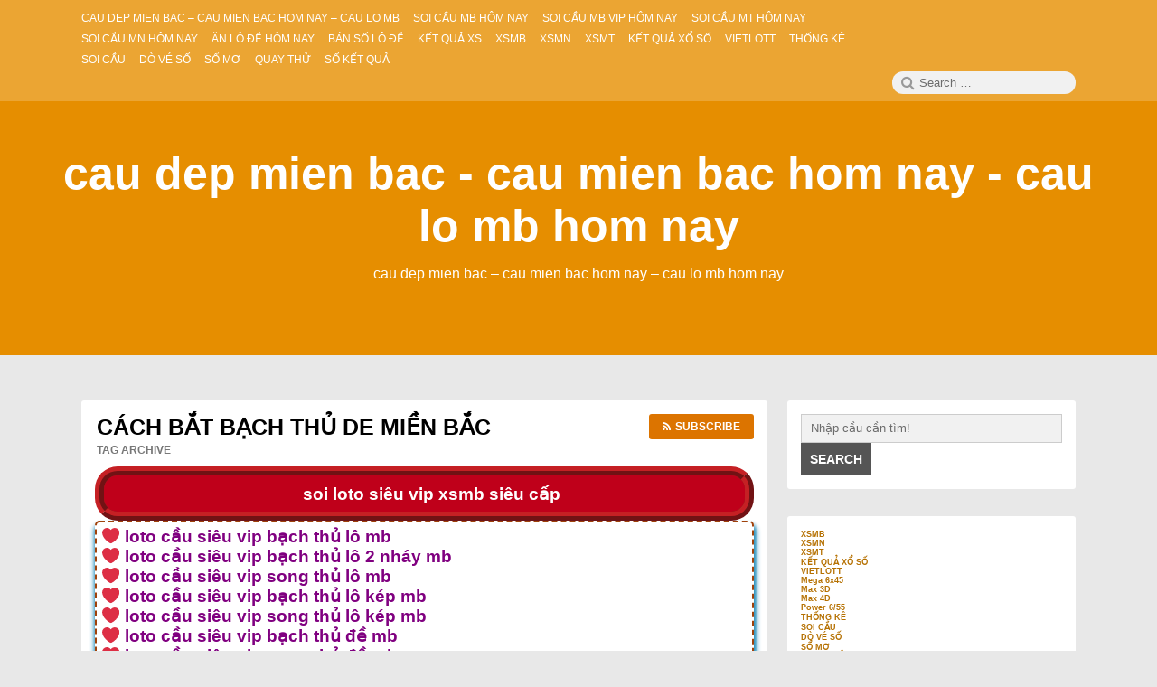

--- FILE ---
content_type: text/html; charset=utf-8
request_url: https://soicaumiennamchinhxac.com/tag/cach-bat-bach-thu-de-mien-bac/
body_size: 11366
content:
<!DOCTYPE html><html lang="vi" class="no-js"><head><meta charset="UTF-8"><meta name="viewport" content="width=device-width, initial-scale=1"><link rel="profile" href="https://gmpg.org/xfn/11"> <script>(function(html){html.className = html.className.replace(/\bno-js\b/,'js')})(document.documentElement);</script> <meta name='robots' content='index, follow, max-image-preview:large, max-snippet:-1, max-video-preview:-1' /><link type="text/css" media="all" href="https://soicaumiennamchinhxac.com/wp-content/cache/breeze-minification/css/breeze_3b4f4795523da507c166cc1cc3ff37f4.css" rel="stylesheet" /><title>C&aacute;ch b&#7855;t b&#7841;ch th&#7911; de mi&#7873;n B&#7855;c</title><meta name="description" content="C&aacute;ch b&#7855;t b&#7841;ch th&#7911; de mi&#7873;n B&#7855;c cau dep mien bac - cau mien bac hom nay - cau lo mb hom nay" /><link rel="canonical" href="https://soicaumiennamchinhxac.com/tag/cach-bat-bach-thu-de-mien-bac/" /><meta property="og:locale" content="vi_VN" /><meta property="og:type" content="article" /><meta property="og:title" content="C&aacute;ch b&#7855;t b&#7841;ch th&#7911; de mi&#7873;n B&#7855;c" /><meta property="og:description" content="C&aacute;ch b&#7855;t b&#7841;ch th&#7911; de mi&#7873;n B&#7855;c cau dep mien bac - cau mien bac hom nay - cau lo mb hom nay" /><meta property="og:url" content="https://soicaumiennamchinhxac.com/tag/cach-bat-bach-thu-de-mien-bac/" /><meta property="og:site_name" content="cau dep mien bac - cau mien bac hom nay - cau lo mb hom nay" /><meta name="twitter:card" content="summary_large_image" /> <script type="application/ld+json" class="yoast-schema-graph">{"@context":"https://schema.org","@graph":[{"@type":"CollectionPage","@id":"https://soicaumiennamchinhxac.com/tag/cach-bat-bach-thu-de-mien-bac/","url":"https://soicaumiennamchinhxac.com/tag/cach-bat-bach-thu-de-mien-bac/","name":"C&aacute;ch b&#7855;t b&#7841;ch th&#7911; de mi&#7873;n B&#7855;c","isPartOf":{"@id":"https://soicaumiennamchinhxac.com/#website"},"primaryImageOfPage":{"@id":"https://soicaumiennamchinhxac.com/tag/cach-bat-bach-thu-de-mien-bac/#primaryimage"},"image":{"@id":"https://soicaumiennamchinhxac.com/tag/cach-bat-bach-thu-de-mien-bac/#primaryimage"},"thumbnailUrl":"https://soicaumiennamchinhxac.com/wp-content/uploads/2025/11/song-thu-lo.jpg","description":"C&aacute;ch b&#7855;t b&#7841;ch th&#7911; de mi&#7873;n B&#7855;c cau dep mien bac - cau mien bac hom nay - cau lo mb hom nay","breadcrumb":{"@id":"https://soicaumiennamchinhxac.com/tag/cach-bat-bach-thu-de-mien-bac/#breadcrumb"},"inLanguage":"vi"},{"@type":"ImageObject","inLanguage":"vi","@id":"https://soicaumiennamchinhxac.com/tag/cach-bat-bach-thu-de-mien-bac/#primaryimage","url":"https://soicaumiennamchinhxac.com/wp-content/uploads/2025/11/song-thu-lo.jpg","contentUrl":"https://soicaumiennamchinhxac.com/wp-content/uploads/2025/11/song-thu-lo.jpg","width":750,"height":421},{"@type":"BreadcrumbList","@id":"https://soicaumiennamchinhxac.com/tag/cach-bat-bach-thu-de-mien-bac/#breadcrumb","itemListElement":[{"@type":"ListItem","position":1,"name":"Home","item":"https://soicaumiennamchinhxac.com/"},{"@type":"ListItem","position":2,"name":"C&aacute;ch b&#7855;t b&#7841;ch th&#7911; de mi&#7873;n B&#7855;c"}]},{"@type":"WebSite","@id":"https://soicaumiennamchinhxac.com/#website","url":"https://soicaumiennamchinhxac.com/","name":"cau dep mien bac - cau mien bac hom nay - cau lo mb hom nay","description":"cau dep mien bac - cau mien bac hom nay - cau lo mb hom nay","potentialAction":[{"@type":"SearchAction","target":{"@type":"EntryPoint","urlTemplate":"https://soicaumiennamchinhxac.com/?s={search_term_string}"},"query-input":"required name=search_term_string"}],"inLanguage":"vi"}]}</script> <link rel="alternate" type="application/rss+xml" title="D&ograve;ng th&ocirc;ng tin cau dep mien bac - cau mien bac hom nay - cau lo mb hom nay &raquo;" href="https://soicaumiennamchinhxac.com/feed/" /><link rel="alternate" type="application/rss+xml" title="D&ograve;ng ph&#7843;n h&#7891;i cau dep mien bac - cau mien bac hom nay - cau lo mb hom nay &raquo;" href="https://soicaumiennamchinhxac.com/comments/feed/" /><link rel="alternate" type="application/rss+xml" title="D&ograve;ng th&ocirc;ng tin cho Th&#7867; cau dep mien bac - cau mien bac hom nay - cau lo mb hom nay &raquo; C&aacute;ch b&#7855;t b&#7841;ch th&#7911; de mi&#7873;n B&#7855;c" href="https://soicaumiennamchinhxac.com/tag/cach-bat-bach-thu-de-mien-bac/feed/" /> <script type="text/javascript">/*  */
window._wpemojiSettings = {"baseUrl":"https:\/\/s.w.org\/images\/core\/emoji\/14.0.0\/72x72\/","ext":".png","svgUrl":"https:\/\/s.w.org\/images\/core\/emoji\/14.0.0\/svg\/","svgExt":".svg","source":{"concatemoji":"https:\/\/soicaumiennamchinhxac.com\/wp-includes\/js\/wp-emoji-release.min.js?ver=6.4.7"}};
/*! This file is auto-generated */
!function(i,n){var o,s,e;function c(e){try{var t={supportTests:e,timestamp:(new Date).valueOf()};sessionStorage.setItem(o,JSON.stringify(t))}catch(e){}}function p(e,t,n){e.clearRect(0,0,e.canvas.width,e.canvas.height),e.fillText(t,0,0);var t=new Uint32Array(e.getImageData(0,0,e.canvas.width,e.canvas.height).data),r=(e.clearRect(0,0,e.canvas.width,e.canvas.height),e.fillText(n,0,0),new Uint32Array(e.getImageData(0,0,e.canvas.width,e.canvas.height).data));return t.every(function(e,t){return e===r[t]})}function u(e,t,n){switch(t){case"flag":return n(e,"\ud83c\udff3\ufe0f\u200d\u26a7\ufe0f","\ud83c\udff3\ufe0f\u200b\u26a7\ufe0f")?!1:!n(e,"\ud83c\uddfa\ud83c\uddf3","\ud83c\uddfa\u200b\ud83c\uddf3")&&!n(e,"\ud83c\udff4\udb40\udc67\udb40\udc62\udb40\udc65\udb40\udc6e\udb40\udc67\udb40\udc7f","\ud83c\udff4\u200b\udb40\udc67\u200b\udb40\udc62\u200b\udb40\udc65\u200b\udb40\udc6e\u200b\udb40\udc67\u200b\udb40\udc7f");case"emoji":return!n(e,"\ud83e\udef1\ud83c\udffb\u200d\ud83e\udef2\ud83c\udfff","\ud83e\udef1\ud83c\udffb\u200b\ud83e\udef2\ud83c\udfff")}return!1}function f(e,t,n){var r="undefined"!=typeof WorkerGlobalScope&&self instanceof WorkerGlobalScope?new OffscreenCanvas(300,150):i.createElement("canvas"),a=r.getContext("2d",{willReadFrequently:!0}),o=(a.textBaseline="top",a.font="600 32px Arial",{});return e.forEach(function(e){o[e]=t(a,e,n)}),o}function t(e){var t=i.createElement("script");t.src=e,t.defer=!0,i.head.appendChild(t)}"undefined"!=typeof Promise&&(o="wpEmojiSettingsSupports",s=["flag","emoji"],n.supports={everything:!0,everythingExceptFlag:!0},e=new Promise(function(e){i.addEventListener("DOMContentLoaded",e,{once:!0})}),new Promise(function(t){var n=function(){try{var e=JSON.parse(sessionStorage.getItem(o));if("object"==typeof e&&"number"==typeof e.timestamp&&(new Date).valueOf()<e.timestamp+604800&&"object"==typeof e.supportTests)return e.supportTests}catch(e){}return null}();if(!n){if("undefined"!=typeof Worker&&"undefined"!=typeof OffscreenCanvas&&"undefined"!=typeof URL&&URL.createObjectURL&&"undefined"!=typeof Blob)try{var e="postMessage("+f.toString()+"("+[JSON.stringify(s),u.toString(),p.toString()].join(",")+"));",r=new Blob([e],{type:"text/javascript"}),a=new Worker(URL.createObjectURL(r),{name:"wpTestEmojiSupports"});return void(a.onmessage=function(e){c(n=e.data),a.terminate(),t(n)})}catch(e){}c(n=f(s,u,p))}t(n)}).then(function(e){for(var t in e)n.supports[t]=e[t],n.supports.everything=n.supports.everything&&n.supports[t],"flag"!==t&&(n.supports.everythingExceptFlag=n.supports.everythingExceptFlag&&n.supports[t]);n.supports.everythingExceptFlag=n.supports.everythingExceptFlag&&!n.supports.flag,n.DOMReady=!1,n.readyCallback=function(){n.DOMReady=!0}}).then(function(){return e}).then(function(){var e;n.supports.everything||(n.readyCallback(),(e=n.source||{}).concatemoji?t(e.concatemoji):e.wpemoji&&e.twemoji&&(t(e.twemoji),t(e.wpemoji)))}))}((window,document),window._wpemojiSettings);
/*  */</script> <script type="text/javascript" id="breeze-prefetch-js-extra">/*  */
var breeze_prefetch = {"local_url":"https:\/\/soicaumiennamchinhxac.com","ignore_remote_prefetch":"1","ignore_list":["\/","\/page\/(.)","\/wp-admin\/"]};
/*  */</script> <script type="text/javascript" src="https://soicaumiennamchinhxac.com/wp-content/plugins/breeze/assets/js/js-front-end/breeze-prefetch-links.min.js?ver=2.1.6" id="breeze-prefetch-js"></script> <script type="text/javascript" src="https://soicaumiennamchinhxac.com/wp-includes/js/jquery/jquery.min.js?ver=3.7.1" id="jquery-core-js"></script> <script type="text/javascript" src="https://soicaumiennamchinhxac.com/wp-includes/js/jquery/jquery-migrate.min.js?ver=3.4.1" id="jquery-migrate-js"></script> <!--[if lt IE 9]> <script type="text/javascript" src="https://soicaumiennamchinhxac.com/wp-content/themes/canary/assets/js/html5.js" id="html5shiv-js"></script> <![endif]--> <script type="text/javascript" src="https://soicaumiennamchinhxac.com/wp-content/themes/canary/assets/js/main.js" id="canary-script-js"></script> <link rel="https://api.w.org/" href="https://soicaumiennamchinhxac.com/wp-json/" /><link rel="alternate" type="application/json" href="https://soicaumiennamchinhxac.com/wp-json/wp/v2/tags/4401" /><link rel="EditURI" type="application/rsd+xml" title="RSD" href="https://soicaumiennamchinhxac.com/xmlrpc.php?rsd" /><meta name="generator" content="WordPress 6.4.7" /> <script async src="https://soicaumiennamchinhxac.com/wp-content/uploads/breeze/google/gtag.js?id=G-Q3X39GZ1QG"></script> <script>window.dataLayer = window.dataLayer || [];
			function gtag(){dataLayer.push(arguments);}
			gtag('js', new Date());
			gtag('config', 'G-Q3X39GZ1QG');</script> <link rel="icon" href="https://soicaumiennamchinhxac.com/wp-content/uploads/2025/04/cropped-512x512bb-32x32.jpg" sizes="32x32" /><link rel="icon" href="https://soicaumiennamchinhxac.com/wp-content/uploads/2025/04/cropped-512x512bb-192x192.jpg" sizes="192x192" /><link rel="apple-touch-icon" href="https://soicaumiennamchinhxac.com/wp-content/uploads/2025/04/cropped-512x512bb-180x180.jpg" /><meta name="msapplication-TileImage" content="https://soicaumiennamchinhxac.com/wp-content/uploads/2025/04/cropped-512x512bb-270x270.jpg" /></head><body id="site-body" class="archive tag tag-cach-bat-bach-thu-de-mien-bac tag-4401 group-blog no-sidebar hfeed"><div id="page" class="site"><div class="screen-reader-text"> <a class="skip-link" href="#content"> Skip to content </a></div><header id="masthead" class="site-header" role="banner"><div class="site-header-menubar"><div class="wrapper"><div id="site-header-menu" class="site-header-menu alignleft"> <button id="menu-toggle" class="menu-toggle"><i class="fa fa-bars"></i><span> Menu </span></button><nav id="site-navigation" class="main-navigation" role="navigation" aria-label="Primary Menu"><ul id="primary-menu" class="primary-menu"><li id="menu-item-16772" class="menu-item menu-item-type-post_type menu-item-object-page menu-item-home menu-item-16772"><a href="https://soicaumiennamchinhxac.com/trang-chu/"><span>cau dep mien bac &ndash; cau mien bac hom nay &ndash; cau lo mb</span></a></li><li id="menu-item-17160" class="menu-item menu-item-type-taxonomy menu-item-object-category menu-item-has-children menu-item-17160"><a href="https://soicaumiennamchinhxac.com/soi-cau-mb-hom-nay/"><span>Soi c&#7847;u mb h&ocirc;m nay</span></a><ul class="sub-menu"><li id="menu-item-16983" class="menu-item menu-item-type-post_type menu-item-object-page menu-item-16983"><a href="https://soicaumiennamchinhxac.com/nhan-xs-bach-thu-lo-2-nhay-vip-mien-bac-vip/"><span>nh&#7853;n xs b&#7841;ch th&#7911; l&ocirc; 2 nh&aacute;y v&iacute;p mi&#7873;n b&#7855;c v&iacute;p</span></a></li><li id="menu-item-16737" class="menu-item menu-item-type-post_type menu-item-object-page menu-item-16737"><a href="https://soicaumiennamchinhxac.com/nhan-xs-ba-cang-vip-mien-bac-chinh-xac/"><span>nh&#7853;n xs ba c&agrave;ng v&iacute;p mi&#7873;n b&#7855;c v&iacute;p</span></a></li><li id="menu-item-16738" class="menu-item menu-item-type-post_type menu-item-object-page menu-item-16738"><a href="https://soicaumiennamchinhxac.com/nhan-xs-bach-thu-de-mien-bac-chinh-xac/"><span>nh&#7853;n xs b&#7841;ch th&#7911; &#273;&#7873; mi&#7873;n b&#7855;c v&iacute;p</span></a></li><li id="menu-item-16739" class="menu-item menu-item-type-post_type menu-item-object-page menu-item-16739"><a href="https://soicaumiennamchinhxac.com/nhan-xs-bach-thu-lo-kep-mien-bac-chinh-xac/"><span>nh&#7853;n xs b&#7841;ch th&#7911; l&ocirc; k&eacute;p mi&#7873;n b&#7855;c v&iacute;p</span></a></li><li id="menu-item-16740" class="menu-item menu-item-type-post_type menu-item-object-page menu-item-16740"><a href="https://soicaumiennamchinhxac.com/nhan-xs-bach-thu-lo-mien-bac-chinh-xac/"><span>nh&#7853;n xs b&#7841;ch th&#7911; l&ocirc; mi&#7873;n b&#7855;c v&iacute;p</span></a></li><li id="menu-item-16746" class="menu-item menu-item-type-post_type menu-item-object-page menu-item-16746"><a href="https://soicaumiennamchinhxac.com/nhan-xs-dan-de-4-con-mien-bac-chinh-xac/"><span>nh&#7853;n xs d&agrave;n &#273;&#7873; 4 con mi&#7873;n b&#7855;c v&iacute;p</span></a></li><li id="menu-item-16747" class="menu-item menu-item-type-post_type menu-item-object-page menu-item-16747"><a href="https://soicaumiennamchinhxac.com/nhan-xs-dan-de-dau-duoi-mien-bac-chinh-xac/"><span>nh&#7853;n xs d&agrave;n &#273;&#7873; &#273;&#7847;u &#273;u&ocirc;i mi&#7873;n b&#7855;c v&iacute;p</span></a></li><li id="menu-item-16748" class="menu-item menu-item-type-post_type menu-item-object-page menu-item-16748"><a href="https://soicaumiennamchinhxac.com/nhan-xs-dan-lo-10-con-mien-bac-chinh-xac/"><span>nh&#7853;n xs d&agrave;n l&ocirc; 10 con mi&#7873;n b&#7855;c v&iacute;p</span></a></li><li id="menu-item-16749" class="menu-item menu-item-type-post_type menu-item-object-page menu-item-16749"><a href="https://soicaumiennamchinhxac.com/nhan-xs-dan-lo-4-con-mien-bac-chinh-xac/"><span>nh&#7853;n xs d&agrave;n l&ocirc; 4 con mi&#7873;n b&#7855;c v&iacute;p</span></a></li><li id="menu-item-16750" class="menu-item menu-item-type-post_type menu-item-object-page menu-item-16750"><a href="https://soicaumiennamchinhxac.com/nhan-xs-dan-lo-6-con-mien-bac-chinh-xac/"><span>nh&#7853;n xs d&agrave;n l&ocirc; 6 con mi&#7873;n b&#7855;c v&iacute;p</span></a></li></ul></li><li id="menu-item-17161" class="menu-item menu-item-type-taxonomy menu-item-object-category menu-item-has-children menu-item-17161"><a href="https://soicaumiennamchinhxac.com/soi-cau-mb-vip-hom-nay/"><span>Soi c&#7847;u mb vip h&ocirc;m nay</span></a><ul class="sub-menu"><li id="menu-item-16751" class="menu-item menu-item-type-post_type menu-item-object-page menu-item-16751"><a href="https://soicaumiennamchinhxac.com/nhan-xs-dan-lo-8-con-mien-bac-chinh-xac/"><span>nh&#7853;n xs d&agrave;n l&ocirc; 8 con mi&#7873;n b&#7855;c v&iacute;p</span></a></li><li id="menu-item-16743" class="menu-item menu-item-type-post_type menu-item-object-page menu-item-16743"><a href="https://soicaumiennamchinhxac.com/nhan-xs-cap-3-cang-vip-mien-bac-chinh-xac/"><span>nh&#7853;n xs c&#7863;p 3 c&agrave;ng v&iacute;p mi&#7873;n b&#7855;c v&iacute;p</span></a></li><li id="menu-item-16758" class="menu-item menu-item-type-post_type menu-item-object-page menu-item-16758"><a href="https://soicaumiennamchinhxac.com/nhan-xs-lo-xien-2-mien-bac-chinh-xac/"><span>nh&#7853;n xs l&ocirc; xi&ecirc;n 2 mi&#7873;n b&#7855;c v&iacute;p</span></a></li><li id="menu-item-16759" class="menu-item menu-item-type-post_type menu-item-object-page menu-item-16759"><a href="https://soicaumiennamchinhxac.com/nhan-xs-lo-xien-3-mien-bac-chinh-xac/"><span>nh&#7853;n xs l&ocirc; xi&ecirc;n 3 mi&#7873;n b&#7855;c v&iacute;p</span></a></li><li id="menu-item-16760" class="menu-item menu-item-type-post_type menu-item-object-page menu-item-16760"><a href="https://soicaumiennamchinhxac.com/nhan-xs-lo-xien-4-mien-bac-chinh-xac/"><span>nh&#7853;n xs l&ocirc; xi&ecirc;n 4 mi&#7873;n b&#7855;c v&iacute;p</span></a></li><li id="menu-item-16765" class="menu-item menu-item-type-post_type menu-item-object-page menu-item-16765"><a href="https://soicaumiennamchinhxac.com/nhan-xs-song-thu-de-mien-bac-chinh-xac/"><span>nh&#7853;n xs song th&#7911; &#273;&#7873; mi&#7873;n b&#7855;c v&iacute;p</span></a></li><li id="menu-item-16766" class="menu-item menu-item-type-post_type menu-item-object-page menu-item-16766"><a href="https://soicaumiennamchinhxac.com/nhan-xs-song-thu-lo-kep-mien-bac-chinh-xac/"><span>nh&#7853;n xs song th&#7911; l&ocirc; k&eacute;p mi&#7873;n b&#7855;c v&iacute;p</span></a></li><li id="menu-item-16767" class="menu-item menu-item-type-post_type menu-item-object-page menu-item-16767"><a href="https://soicaumiennamchinhxac.com/nhan-xs-song-thu-lo-mien-bac-chinh-xac/"><span>nh&#7853;n xs song th&#7911; l&ocirc; mi&#7873;n b&#7855;c v&iacute;p</span></a></li></ul></li><li id="menu-item-17163" class="menu-item menu-item-type-taxonomy menu-item-object-category menu-item-has-children menu-item-17163"><a href="https://soicaumiennamchinhxac.com/soi-cau-mt-hom-nay/"><span>Soi c&#7847;u mt h&ocirc;m nay</span></a><ul class="sub-menu"><li id="menu-item-16742" class="menu-item menu-item-type-post_type menu-item-object-page menu-item-16742"><a href="https://soicaumiennamchinhxac.com/nhan-xs-bao-lo-mien-trung-chinh-xac/"><span>nh&#7853;n xs bao l&ocirc; mi&#7873;n trung v&iacute;p</span></a></li><li id="menu-item-16745" class="menu-item menu-item-type-post_type menu-item-object-page menu-item-16745"><a href="https://soicaumiennamchinhxac.com/nhan-xs-cap-xiu-chu-mien-trung-chinh-xac/"><span>nh&#7853;n xs c&#7863;p x&iacute;u ch&#7911; mi&#7873;n trung v&iacute;p</span></a></li><li id="menu-item-16753" class="menu-item menu-item-type-post_type menu-item-object-page menu-item-16753"><a href="https://soicaumiennamchinhxac.com/nhan-xs-dac-biet-mien-trung-chinh-xac/"><span>nh&#7853;n xs &#273;&#7863;c bi&#7879;t mi&#7873;n trung v&iacute;p</span></a></li><li id="menu-item-16755" class="menu-item menu-item-type-post_type menu-item-object-page menu-item-16755"><a href="https://soicaumiennamchinhxac.com/nhan-xs-giai-tam-mien-trung-chinh-xac/"><span>nh&#7853;n xs gi&#7843;i t&aacute;m mi&#7873;n trung v&iacute;p</span></a></li><li id="menu-item-16757" class="menu-item menu-item-type-post_type menu-item-object-page menu-item-16757"><a href="https://soicaumiennamchinhxac.com/nhan-xs-lo-3-mien-trung-chinh-xac/"><span>nh&#7853;n xs l&ocirc; 3 s&#7889; mi&#7873;n trung v&iacute;p</span></a></li><li id="menu-item-16762" class="menu-item menu-item-type-post_type menu-item-object-page menu-item-16762"><a href="https://soicaumiennamchinhxac.com/nhan-xs-dau-duoi-giai-8-mien-trung-chinh-xac/"><span>nh&#7853;n xs s&#7899; &#273;&#7847;u &#273;u&ocirc;i gi&#7843;i 8 mi&#7873;n trung v&iacute;p</span></a></li><li id="menu-item-16764" class="menu-item menu-item-type-post_type menu-item-object-page menu-item-16764"><a href="https://soicaumiennamchinhxac.com/nhan-xs-dau-duoi-giai-dac-biet-mien-trung-chinh-xac/"><span>nh&#7853;n xs s&#7899; &#273;&#7847;u &#273;u&ocirc;i gi&#7843;i &#273;&#7863;c bi&#7879;t mi&#7873;n trung v&iacute;p</span></a></li><li id="menu-item-16769" class="menu-item menu-item-type-post_type menu-item-object-page menu-item-16769"><a href="https://soicaumiennamchinhxac.com/nhan-xs-song-thu-lo-mien-trung-chinh-xac/"><span>nh&#7853;n xs song th&#7911; l&ocirc; mi&#7873;n trung v&iacute;p</span></a></li><li id="menu-item-16771" class="menu-item menu-item-type-post_type menu-item-object-page menu-item-16771"><a href="https://soicaumiennamchinhxac.com/nhan-xs-xiu-chu-mien-trung-chinh-xac/"><span>nh&#7853;n xs x&iacute;u ch&#7911; mi&#7873;n trung v&iacute;p</span></a></li></ul></li><li id="menu-item-17162" class="menu-item menu-item-type-taxonomy menu-item-object-category menu-item-has-children menu-item-17162"><a href="https://soicaumiennamchinhxac.com/soi-cau-mn-hom-nay/"><span>Soi c&#7847;u mn h&ocirc;m nay</span></a><ul class="sub-menu"><li id="menu-item-16741" class="menu-item menu-item-type-post_type menu-item-object-page menu-item-16741"><a href="https://soicaumiennamchinhxac.com/nhan-xs-bao-lo-mien-nam-chinh-xac/"><span>nh&#7853;n xs bao l&ocirc; mi&#7873;n nam v&iacute;p</span></a></li><li id="menu-item-16744" class="menu-item menu-item-type-post_type menu-item-object-page menu-item-16744"><a href="https://soicaumiennamchinhxac.com/nhan-xs-cap-xiu-chu-mien-nam-chinh-xac/"><span>nh&#7853;n xs c&#7863;p x&iacute;u ch&#7911; mi&#7873;n nam v&iacute;p</span></a></li><li id="menu-item-16752" class="menu-item menu-item-type-post_type menu-item-object-page menu-item-16752"><a href="https://soicaumiennamchinhxac.com/nhan-xs-dac-biet-mien-nam-chinh-xac/"><span>nh&#7853;n xs &#273;&#7863;c bi&#7879;t mi&#7873;n nam v&iacute;p</span></a></li><li id="menu-item-16754" class="menu-item menu-item-type-post_type menu-item-object-page menu-item-16754"><a href="https://soicaumiennamchinhxac.com/nhan-xs-giai-tam-mien-nam-chinh-xac/"><span>nh&#7853;n xs gi&#7843;i t&aacute;m mi&#7873;n nam v&iacute;p</span></a></li><li id="menu-item-16756" class="menu-item menu-item-type-post_type menu-item-object-page menu-item-16756"><a href="https://soicaumiennamchinhxac.com/nhan-xs-lo-3-mien-nam-chinh-xac/"><span>nh&#7853;n xs l&ocirc; 3 s&#7889; mi&#7873;n nam v&iacute;p</span></a></li><li id="menu-item-16761" class="menu-item menu-item-type-post_type menu-item-object-page menu-item-16761"><a href="https://soicaumiennamchinhxac.com/nhan-xs-dau-duoi-giai-8-mien-nam-chinh-xac/"><span>nh&#7853;n xs s&#7899; &#273;&#7847;u &#273;u&ocirc;i gi&#7843;i 8 mi&#7873;n nam v&iacute;p</span></a></li><li id="menu-item-16763" class="menu-item menu-item-type-post_type menu-item-object-page menu-item-16763"><a href="https://soicaumiennamchinhxac.com/nhan-xs-dau-duoi-giai-dac-biet-mien-nam-chinh-xac/"><span>nh&#7853;n xs s&#7899; &#273;&#7847;u &#273;u&ocirc;i gi&#7843;i &#273;&#7863;c bi&#7879;t mi&#7873;n nam v&iacute;p</span></a></li><li id="menu-item-16768" class="menu-item menu-item-type-post_type menu-item-object-page menu-item-16768"><a href="https://soicaumiennamchinhxac.com/nhan-xs-song-thu-lo-mien-nam-chinh-xac/"><span>nh&#7853;n xs song th&#7911; l&ocirc; mi&#7873;n nam v&iacute;p</span></a></li><li id="menu-item-16770" class="menu-item menu-item-type-post_type menu-item-object-page menu-item-16770"><a href="https://soicaumiennamchinhxac.com/nhan-xs-xiu-chu-mien-nam-chinh-xac/"><span>nh&#7853;n xs x&iacute;u ch&#7911; mi&#7873;n nam v&iacute;p</span></a></li></ul></li><li id="menu-item-17158" class="menu-item menu-item-type-taxonomy menu-item-object-category menu-item-17158"><a href="https://soicaumiennamchinhxac.com/an-lo-de-hom-nay/"><span>&#258;n l&ocirc; &#273;&#7873; h&ocirc;m nay</span></a></li><li id="menu-item-17159" class="menu-item menu-item-type-taxonomy menu-item-object-category menu-item-17159"><a href="https://soicaumiennamchinhxac.com/ban-so-lo-de/"><span>B&aacute;n s&#7889; l&ocirc; &#273;&#7873;</span></a></li><li id="menu-item-16977" class="menu-item menu-item-type-post_type menu-item-object-post menu-item-16977"><a href="https://soicaumiennamchinhxac.com/ket-qua-xs/"><span>K&#7870;T QU&#7842; XS</span></a></li><li id="menu-item-18241" class="menu-item menu-item-type-post_type menu-item-object-post menu-item-18241"><a href="https://soicaumiennamchinhxac.com/chot-so-lo-de-mien-bac-so-de-dep/"><span>XSMB</span></a></li><li id="menu-item-18242" class="menu-item menu-item-type-post_type menu-item-object-post menu-item-18242"><a href="https://soicaumiennamchinhxac.com/soi-cau-de-mn-so-de/"><span>XSMN</span></a></li><li id="menu-item-18243" class="menu-item menu-item-type-post_type menu-item-object-post menu-item-18243"><a href="https://soicaumiennamchinhxac.com/soi-cau-mien-trung-soi-cau-chuan/"><span>XSMT</span></a></li><li id="menu-item-18244" class="menu-item menu-item-type-post_type menu-item-object-post menu-item-18244"><a href="https://soicaumiennamchinhxac.com/soi-cau-de-ket-qua-lo-de-soi-cau-de/"><span>K&#7870;T QU&#7842; X&#7892; S&#7888;</span></a></li><li id="menu-item-18245" class="menu-item menu-item-type-post_type menu-item-object-post menu-item-has-children menu-item-18245"><a href="https://soicaumiennamchinhxac.com/ket-qua-xo-so-vietlott-hom-nay/"><span>VIETLOTT</span></a><ul class="sub-menu"><li id="menu-item-18246" class="menu-item menu-item-type-post_type menu-item-object-post menu-item-18246"><a href="https://soicaumiennamchinhxac.com/xsm645-xo-so-mega-6-45/"><span>Mega 6&#215;45</span></a></li><li id="menu-item-18247" class="menu-item menu-item-type-post_type menu-item-object-post menu-item-18247"><a href="https://soicaumiennamchinhxac.com/xsm3d-xo-so-max-3d/"><span>Max 3D</span></a></li><li id="menu-item-18248" class="menu-item menu-item-type-post_type menu-item-object-post menu-item-18248"><a href="https://soicaumiennamchinhxac.com/xsm4d-xo-so-max-4d/"><span>Max 4D</span></a></li><li id="menu-item-18249" class="menu-item menu-item-type-post_type menu-item-object-post menu-item-18249"><a href="https://soicaumiennamchinhxac.com/xo-so-power-6-55-kqxs-dien-toan/"><span>Power 6/55</span></a></li></ul></li><li id="menu-item-18250" class="menu-item menu-item-type-post_type menu-item-object-post menu-item-18250"><a href="https://soicaumiennamchinhxac.com/du-doan-lo-dep-nhat-soi-cau-lo/"><span>TH&#7888;NG K&Ecirc;</span></a></li><li id="menu-item-18251" class="menu-item menu-item-type-post_type menu-item-object-post menu-item-18251"><a href="https://soicaumiennamchinhxac.com/soi-cau-chot-so-kqxsmb/"><span>SOI C&#7846;U</span></a></li><li id="menu-item-18252" class="menu-item menu-item-type-post_type menu-item-object-post menu-item-18252"><a href="https://soicaumiennamchinhxac.com/bat-lo-de-chuan-soi-cau-lo/"><span>D&Ograve; V&Eacute; S&#7888;</span></a></li><li id="menu-item-18253" class="menu-item menu-item-type-post_type menu-item-object-post menu-item-18253"><a href="https://soicaumiennamchinhxac.com/cach-soi-mo-lo-de-so-mo/"><span>S&#7892; M&#416;</span></a></li><li id="menu-item-18254" class="menu-item menu-item-type-post_type menu-item-object-post menu-item-18254"><a href="https://soicaumiennamchinhxac.com/cau-giai-dac-biet-hom-nay-quay-lo-de/"><span>QUAY TH&#7916;</span></a></li><li id="menu-item-18255" class="menu-item menu-item-type-post_type menu-item-object-post menu-item-has-children menu-item-18255"><a href="https://soicaumiennamchinhxac.com/cau-lo-hom-nay-ke-qua-xo-so/"><span>S&#7888; K&#7870;T QU&#7842;</span></a><ul class="sub-menu"><li id="menu-item-18256" class="menu-item menu-item-type-post_type menu-item-object-post menu-item-18256"><a href="https://soicaumiennamchinhxac.com/cau-lo-hom-nay-ke-qua-xo-so/"><span>S&#7889; k&#7871;t qu&#7843; mi&#7873;n b&#7855;c</span></a></li><li id="menu-item-18257" class="menu-item menu-item-type-post_type menu-item-object-post menu-item-18257"><a href="https://soicaumiennamchinhxac.com/du-doan-so-soi-cau-vip/"><span>S&#7889; k&#7871;t qu&#7843; mi&#7873;n trung</span></a></li><li id="menu-item-18258" class="menu-item menu-item-type-post_type menu-item-object-post menu-item-18258"><a href="https://soicaumiennamchinhxac.com/soi-cau-vip-mn-du-doan-lo-de/"><span>S&#7889; k&#7871;t qu&#7843; mi&#7873;n nam</span></a></li></ul></li></ul><div class="clear"></div></nav></div><div class="right-section alignright"><div class="search-form-wrap alignright"> <button id="search-toggle" class="search-toggle"><i class="fa fa-search"></i><span> Search </span></button><form role="search" method="get" class="search-form" action="https://soicaumiennamchinhxac.com/"> <span class="screen-reader-text">Search for:</span> <i class="fa fa-search"></i> <input type="search" class="search-field" placeholder="Search &hellip;" value="" name="s" title="Search" required> <button type="submit" class="search-submit screen-reader-text"> <span >Search</span> </button></form></div><div class="clear"></div></div><div class="clear"></div></div></div><div class="site-header-main"><div class="site-branding"><p class="site-title"><a href="https://soicaumiennamchinhxac.com/" rel="home">cau dep mien bac - cau mien bac hom nay - cau lo mb hom nay</a></p><p class="site-description">cau dep mien bac &#8211; cau mien bac hom nay &#8211; cau lo mb hom nay</p></div><nav id="social-navigation" class="social-navigation" role="navigation" aria-label="Social Link"><div class="clear"></div></nav></div><div class="clear"></div></header><div id="content" class="site-content wrapper"><main id="main" class="site-main alignleft content-area archives " role="main"><header class="page-header"><h1 class="page-title"><strong>C&aacute;ch b&#7855;t b&#7841;ch th&#7911; de mi&#7873;n B&#7855;c</strong><span>Tag Archive</span><a href="https://soicaumiennamchinhxac.com/tag/cach-bat-bach-thu-de-mien-bac/feed/" title="Subscribe this" class="subscribe" rel="noopener noreferrer" target="_blank"><i class="fa fa-rss"></i><srong class="">Subscribe</srong></a></h1><div class="taxonomy-description"><h3 style="border-radius: 25px; padding: 10px 8px 8px; border: 10px ridge #c52024; word-wrap: break-word; background-color: #bf001a; text-align: center;">&nbsp;&nbsp;&nbsp;<span style="color: #ffffff;">soi loto si&ecirc;u vip xsmb si&ecirc;u c&#7845;p</span></h3><div style="color: #a0420b; padding: 5px; border-radius: 5px; border: dashed 2px; box-shadow: 1px 6px 5px 2px #1585b5; word-wrap: break-word;"><h3><strong>&#10084;</strong><span style="color: #800080;"> <a href="/nhan-xs-bach-thu-lo-mien-bac-chinh-xac/"><span style="color: #800080;">loto c&#7847;u si&ecirc;u vip b&#7841;ch th&#7911; l&ocirc; mb</span></a></span></h3><h3><strong>&#10084;</strong><span style="color: #800080;"> <a href="/nhan-xs-bach-thu-lo-2-nhay-vip-mien-bac-vip/"><span style="color: #800080;">loto c&#7847;u si&ecirc;u vip b&#7841;ch th&#7911; l&ocirc; 2 nh&aacute;y mb</span></a></span></h3><h3><strong>&#10084;</strong><span style="color: #800080;"> <a href="/nhan-xs-song-thu-lo-mien-bac-chinh-xac/"><span style="color: #800080;">loto c&#7847;u si&ecirc;u vip song th&#7911; l&ocirc; mb</span></a></span></h3><h3><strong>&#10084;</strong><span style="color: #800080;"> <a href="/nhan-xs-bach-thu-lo-kep-mien-bac-chinh-xac/"><span style="color: #800080;">loto c&#7847;u si&ecirc;u vip b&#7841;ch th&#7911; l&ocirc; k&eacute;p mb</span></a></span></h3><h3><strong>&#10084;&nbsp;</strong><a href="/nhan-xs-song-thu-lo-kep-mien-bac-chinh-xac/"><span style="color: #800080;">loto c&#7847;u si&ecirc;u vip song th&#7911; l&ocirc; k&eacute;p mb</span></a></h3><h3><strong>&#10084;&nbsp;</strong><a href="/nhan-xs-bach-thu-de-mien-bac-chinh-xac/"><span style="color: #800080;">loto c&#7847;u si&ecirc;u vip b&#7841;ch th&#7911; &#273;&#7873; mb</span></a></h3><h3><strong>&#10084;&nbsp;</strong><a href="/nhan-xs-song-thu-de-mien-bac-chinh-xac/"><span style="color: #800080;">loto c&#7847;u si&ecirc;u vip song th&#7911; &#273;&#7873; mb</span></a></h3><h3><strong>&#10084;&nbsp;</strong><a href="/nhan-xs-dan-de-4-con-mien-bac-chinh-xac/"><span style="color: #800080;">loto c&#7847;u si&ecirc;u vip d&agrave;n &#273;&#7873; 4 s&#7889; mb</span></a></h3><h3><strong>&#10084;&nbsp;</strong><a href="/nhan-xs-dan-de-6-con-mien-bac-vip/"><span style="color: #800080;">loto c&#7847;u si&ecirc;u vip d&agrave;n &#273;&#7873; 6 s&#7889; mb</span></a></h3><h3><strong>&#10084;&nbsp;</strong><a href="/nhan-xs-dan-de-8-con-mien-bac-vip/"><span style="color: #800080;">loto c&#7847;u si&ecirc;u vip d&agrave;n &#273;&#7873; 8 s&#7889; mb</span></a></h3><h3><strong>&#10084;&nbsp;</strong><a href="/nhan-xs-dan-de-10-con-mien-bac-vip/"><span style="color: #800080;">loto c&#7847;u si&ecirc;u vip d&agrave;n &#273;&#7873; 10 s&#7889; mb</span></a></h3><h3><strong>&#10084;&nbsp;</strong><a href="/nhan-xs-dan-lo-4-con-mien-bac-chinh-xac/"><span style="color: #800080;">loto c&#7847;u si&ecirc;u vip d&agrave;n l&ocirc; 4 s&#7889; mb</span></a></h3></div><h3></h3><h3 style="border-radius: 25px; padding: 10px 8px 8px; border: 10px ridge #c52024; word-wrap: break-word; background-color: #bf001a; text-align: center;">&nbsp;&nbsp;&nbsp;<span style="color: #ffffff;">soi loto si&ecirc;u vip xsmb v&iacute;p</span></h3><hr /><div style="color: #a0420b; padding: 5px; border-radius: 5px; border: dashed 2px; box-shadow: 1px 6px 5px 2px #1585b5; word-wrap: break-word;"><h4><span style="color: #008080;">&rArr;&nbsp;<a href="/nhan-xs-dan-lo-6-con-mien-bac-chinh-xac/"><span style="color: #008080;">loto c&#7847;u si&ecirc;u vip d&agrave;n l&ocirc; 6 s&#7889; mb</span></a></span></h4><h4>&rArr;&nbsp;<a href="/nhan-xs-dan-lo-8-con-mien-bac-chinh-xac/"><span style="color: #008080;">loto c&#7847;u si&ecirc;u vip d&agrave;n l&ocirc; 8 s&#7889; mb</span></a></h4><h4>&rArr;&nbsp;<a href="/nhan-xs-lo-xien-2-mien-bac-chinh-xac/"><span style="color: #008080;">loto c&#7847;u si&ecirc;u vip d&agrave;n l&ocirc; xi&ecirc;n 2 mb</span></a></h4><h4>&rArr;&nbsp;<a href="/nhan-xs-lo-xien-3-mien-bac-chinh-xac/"><span style="color: #008080;">loto c&#7847;u si&ecirc;u vip d&agrave;n l&ocirc; xi&ecirc;n 3 mb</span></a></h4><h4>&rArr;&nbsp;<a href="/nhan-xs-lo-xien-4-mien-bac-chinh-xac/"><span style="color: #008080;">loto c&#7847;u si&ecirc;u vip d&agrave;n l&ocirc; xi&ecirc;n 4 mb</span></a></h4><h4>&rArr;&nbsp;<a href="/nhan-xs-ba-cang-vip-mien-bac-chinh-xac/"><span style="color: #008080;">loto c&#7847;u si&ecirc;u vip 3 c&agrave;ng mb</span></a></h4><h4>&rArr;&nbsp;<a href="/nhan-xs-cap-3-cang-vip-mien-bac-chinh-xac/"><span style="color: #008080;">loto c&#7847;u si&ecirc;u vip d&agrave;n 3 c&agrave;ng 2 s&#7889; mb</span></a></h4><h4>&rArr;&nbsp;<a href="/nhan-xs-dan-lo-10-con-mien-bac-chinh-xac/"><span style="color: #008080;">loto c&#7847;u si&ecirc;u vip d&agrave;n l&ocirc; 10 s&#7889; mb</span></a></h4><h4>&rArr;&nbsp;<a href="/nhan-xs-dan-de-dau-duoi-mien-bac-chinh-xac/"><span style="color: #008080;">loto c&#7847;u si&ecirc;u vip &#273;&#7873; &#273;&#7847;u &#273;u&ocirc;i mb</span></a></h4></div><h3></h3><h3 style="border-radius: 25px; padding: 10px 8px 8px; border: 10px ridge #c52024; word-wrap: break-word; background-color: #bf001a; text-align: center;">&nbsp;&nbsp;&nbsp;<span style="color: #ffffff;">loto c&#7847;u si&ecirc;u vip xsmn</span></h3><hr /><div style="color: #a0420b; padding: 5px; border-radius: 5px; border: dashed 2px; box-shadow: 1px 6px 5px 2px #1585b5; word-wrap: break-word;"><h4>&rArr; <a href="/nhan-xs-xiu-chu-mien-nam-chinh-xac/"><span style="color: #993300;">loto c&#7847;u si&ecirc;u vip x&#7881;u ch&#7911; mn</span></a></h4><h4>&rArr;&nbsp;&nbsp;<a href="/nhan-xs-dac-biet-mien-nam-chinh-xac/"><span style="color: #993300;">loto c&#7847;u si&ecirc;u vip gi&#7843;i &#273;&#7863;c bi&#7879;t mn</span></a></h4><h4>&rArr;&nbsp;<a href="/nhan-xs-giai-tam-mien-nam-chinh-xac/"><span style="color: #993300;">loto c&#7847;u si&ecirc;u vip gi&#7843;i 8 mn</span></a></h4><h4>&rArr;&nbsp;<a href="/nhan-xs-bao-lo-mien-nam-chinh-xac/"><span style="color: #993300;">loto c&#7847;u si&ecirc;u vip bao l&ocirc; mn</span></a></h4><h4>&rArr;&nbsp;<a href="/nhan-xs-cap-xiu-chu-mien-nam-chinh-xac/"><span style="color: #993300;">loto c&#7847;u si&ecirc;u vip c&#7863;p x&#7881;u ch&#7911; mn</span></a></h4><h4>&rArr;&nbsp;<a href="/nhan-xs-song-thu-lo-mien-nam-chinh-xac/"><span style="color: #993300;">loto c&#7847;u si&ecirc;u vip song th&#7911; l&ocirc; mn</span></a></h4><h4>&rArr;&nbsp;<a href="/nhan-xs-dau-duoi-giai-8-mien-nam-chinh-xac/"><span style="color: #993300;">loto c&#7847;u si&ecirc;u vip &#273;&#7847;u &#273;u&ocirc;i gi&#7843;i 8 mn</span></a></h4><h4>&rArr;&nbsp;<a href="/nhan-xs-dau-duoi-giai-dac-biet-mien-nam-chinh-xac/"><span style="color: #993300;">loto c&#7847;u si&ecirc;u vip &#273;&#7847;u &#273;u&ocirc;i &#273;&#7863;c bi&#7879;t mn</span></a></h4><h4>&rArr;&nbsp;<a href="/nhan-xs-lo-3-mien-nam-chinh-xac/"><span style="color: #993300;">loto c&#7847;u si&ecirc;u vip l&ocirc; 3 s&#7889; mn</span></a></h4></div><h3></h3><h3 style="border-radius: 25px; padding: 10px 8px 8px; border: 10px ridge #c52024; word-wrap: break-word; background-color: #bf001a; text-align: center;">&nbsp;&nbsp;&nbsp;<span style="color: #ffffff;">loto c&#7847;u si&ecirc;u vip xsmt</span></h3><hr /><div style="color: #a0420b; padding: 5px; border-radius: 5px; border: dashed 2px; box-shadow: 1px 6px 5px 2px #1585b5; word-wrap: break-word;"><h4>&rArr;&nbsp;<a href="/nhan-xs-xiu-chu-mien-trung-chinh-xac/"><span style="color: #0000ff;">loto c&#7847;u si&ecirc;u vip x&#7881;u ch&#7911; mt</span></a></h4><h4>&rArr;&nbsp;<a href="/nhan-xs-dac-biet-mien-trung-chinh-xac/"><span style="color: #0000ff;">loto c&#7847;u si&ecirc;u vip gi&#7843;i &#273;&#7863;c bi&#7879;t mt</span></a></h4><h4>&rArr;&nbsp;<a href="/nhan-xs-giai-tam-mien-trung-chinh-xac/"><span style="color: #0000ff;">loto c&#7847;u to si&ecirc;u vip gi&#7843;i 8 mt</span></a></h4><h4>&rArr;&nbsp;<a href="/nhan-xs-bao-lo-mien-trung-chinh-xac/"><span style="color: #0000ff;">loto c&#7847;u si&ecirc;u vip bao l&ocirc; mt</span></a></h4><h4>&rArr;&nbsp;<a href="/nhan-xs-cap-xiu-chu-mien-trung-chinh-xac/"><span style="color: #0000ff;">loto c&#7847;u si&ecirc;u vip c&#7863;p x&#7881;u ch&#7911; mt</span></a></h4><h4>&rArr;&nbsp;<a href="/nhan-xs-song-thu-lo-mien-trung-chinh-xac/"><span style="color: #0000ff;">loto c&#7847;u si&ecirc;u vip song th&#7911; l&ocirc; mt</span></a></h4><h4>&rArr;&nbsp;<a href="/nhan-xs-dau-duoi-giai-8-mien-trung-chinh-xac/"><span style="color: #0000ff;">loto c&#7847;u si&ecirc;u vip &#273;&#7847;u &#273;u&ocirc;i gi&#7843;i 8 mt</span></a></h4><h4>&rArr;&nbsp;<a href="/nhan-xs-dau-duoi-giai-dac-biet-mien-trung-chinh-xac/"><span style="color: #0000ff;">loto c&#7847;u si&ecirc;u vip &#273;&#7847;u &#273;u&ocirc;i &#273;&#7863;c bi&#7879;t mt</span></a></h4><h4>&rArr;&nbsp;<a href="/nhan-xs-lo-3-mien-trung-chinh-xac/"><span style="color: #0000ff;">loto c&#7847;u si&ecirc;u vip l&ocirc; 3 s&#7889; mt</span></a></h4></div></div></header><article id="post-18477" class="post-content post-18477 post type-post status-publish format-standard has-post-thumbnail hentry category-an-lo-de-hom-nay tag-bach-thu-de-mien-bac-la-gi tag-bach-thu-lo-chuan tag-bach-thu-lo-duoc-bao-nhieu tag-bach-thu-lo-hom-nay-la-con-gi tag-bach-thu-lo-la-giai-nao tag-bach-thu-lo-nghia-la-gi tag-bat-de-mien-bac tag-cach-bat-bach-thu-de-mien-bac tag-cach-bat-bach-thu-lo-khung-5-ngay tag-cach-bat-lo-chuan-theo-ngay tag-cach-bat-lo-giai-7 tag-cach-bat-loto-bach-thu tag-cach-danh-bach-thu-lo tag-cach-tinh-diem-bach-thu-lo tag-kinh-nghiem-bat-bach-thu-lo-sieu-chuan-khong-bao-gio-thua tag-kinh-nghiem-bat-bach-thu-sieu-chuan-don-gian-nhat tag-kinh-nghiem-bat-cau-lo tag-kinh-nghiem-soi-cau-bach-thu tag-nuoi-lo-bach-thu-trong-ngay tag-song-lo-bach-thu tag-song-thu-lo-nghia-la-gi tag-the-nao-la-bach-thu-de tag-tim-hieu-va-bach-thu-lo"><div class="entry-thumbnail"> <a class="" href="https://soicaumiennamchinhxac.com/cach-bat-loto-bach-thu-mien-phi/"><img loading="lazy" width="750" height="300" src="https://soicaumiennamchinhxac.com/wp-content/uploads/2025/11/song-thu-lo-750x300.jpg" class="attachment-canary-post-big size-canary-post-big wp-post-image" alt="C&aacute;ch b&#7855;t loto b&#7841;ch th&#7911; mi&#7877;n ph&iacute;" decoding="async" fetchpriority="high" /></a></div><div class="entry-wrap img"><header class="entry-header"><h2 class="entry-title"><a href="https://soicaumiennamchinhxac.com/cach-bat-loto-bach-thu-mien-phi/" rel="bookmark">C&aacute;ch b&#7855;t loto b&#7841;ch th&#7911; mi&#7877;n ph&iacute;</a></h2></header><div class="entry-meta "><ul><li class="posted-on"> <i class="fa fa-calendar"></i> <span class="screen-reader-text">Posted on:</span> <a href="https://soicaumiennamchinhxac.com/cach-bat-loto-bach-thu-mien-phi/" rel="bookmark"> <time class="entry-date published" datetime=""></time> <time class="updated screen-reader-text" datetime=""></time> </a></li><li class="byline author vcard"> <i class="fa fa-user"></i> <span class="screen-reader-text">Author:</span> <a class="url fn n" href="https://soicaumiennamchinhxac.com/author/dev-singsing/"></a></li><li class="cat-links"> <i class="fa fa-folder-open"></i> <span class="screen-reader-text">Categories:</span> <a href="https://soicaumiennamchinhxac.com/an-lo-de-hom-nay/" rel="category tag">&#258;n l&ocirc; &#273;&#7873; h&ocirc;m nay</a></li><li class="tag-links"> <i class="fa fa-tags"></i> <span class="screen-reader-text">Tags:</span> <a href="https://soicaumiennamchinhxac.com/tag/bach-thu-de-mien-bac-la-gi/" rel="tag">B&#7841;ch th&#7911; &#273;&#7873; mi&#7873;n B&#7855;c l&agrave; g&igrave;</a>, <a href="https://soicaumiennamchinhxac.com/tag/bach-thu-lo-chuan/" rel="tag">B&#7841;ch th&#7911; l&ocirc; chu&#7849;n</a>, <a href="https://soicaumiennamchinhxac.com/tag/bach-thu-lo-duoc-bao-nhieu/" rel="tag">B&#7841;ch th&#7911; l&ocirc; &#273;&#432;&#7907;c bao nhi&ecirc;u</a>, <a href="https://soicaumiennamchinhxac.com/tag/bach-thu-lo-hom-nay-la-con-gi/" rel="tag">b&#7841;ch th&#7911; l&ocirc; h&ocirc;m nay l&agrave; con g&igrave;</a>, <a href="https://soicaumiennamchinhxac.com/tag/bach-thu-lo-la-giai-nao/" rel="tag">b&#7841;ch th&#7911; l&ocirc; l&agrave; gi&#7843;i n&agrave;o</a>, <a href="https://soicaumiennamchinhxac.com/tag/bach-thu-lo-nghia-la-gi/" rel="tag">B&#7841;ch th&#7911; l&ocirc; ngh&#297;a l&agrave; g&igrave;</a>, <a href="https://soicaumiennamchinhxac.com/tag/bat-de-mien-bac/" rel="tag">B&#7855;t &#273;&#7873; mi&#7873;n B&#7855;c</a>, <a href="https://soicaumiennamchinhxac.com/tag/cach-bat-bach-thu-de-mien-bac/" rel="tag">C&aacute;ch b&#7855;t b&#7841;ch th&#7911; de mi&#7873;n B&#7855;c</a>, <a href="https://soicaumiennamchinhxac.com/tag/cach-bat-bach-thu-lo-khung-5-ngay/" rel="tag">C&aacute;ch b&#7855;t b&#7841;ch th&#7911; l&ocirc; khung 5 ng&agrave;y</a>, <a href="https://soicaumiennamchinhxac.com/tag/cach-bat-lo-chuan-theo-ngay/" rel="tag">C&aacute;ch b&#7855;t l&ocirc; chu&#7849;n theo ng&agrave;y</a>, <a href="https://soicaumiennamchinhxac.com/tag/cach-bat-lo-giai-7/" rel="tag">C&aacute;ch b&#7855;t l&ocirc; gi&#7843;i 7</a>, <a href="https://soicaumiennamchinhxac.com/tag/cach-bat-loto-bach-thu/" rel="tag">C&aacute;ch b&#7855;t loto b&#7841;ch th&#7911;</a>, <a href="https://soicaumiennamchinhxac.com/tag/cach-danh-bach-thu-lo/" rel="tag">C&aacute;ch &#273;&aacute;nh b&#7841;ch th&#7911; l&ocirc;</a>, <a href="https://soicaumiennamchinhxac.com/tag/cach-tinh-diem-bach-thu-lo/" rel="tag">C&aacute;ch t&iacute;nh &#273;i&#7875;m b&#7841;ch th&#7911; l&ocirc;</a>, <a href="https://soicaumiennamchinhxac.com/tag/kinh-nghiem-bat-bach-thu-lo-sieu-chuan-khong-bao-gio-thua/" rel="tag">Kinh nghi&#7879;m b&#7855;t b&#7841;ch th&#7911; l&ocirc; si&ecirc;u chu&#7849;n kh&ocirc;ng bao gi&#7901; thua</a>, <a href="https://soicaumiennamchinhxac.com/tag/kinh-nghiem-bat-bach-thu-sieu-chuan-don-gian-nhat/" rel="tag">Kinh nghi&#7879;m b&#7855;t b&#7841;ch th&#7911; si&ecirc;u chu&#7849;n &#273;&#417;n gi&#7843;n nh&#7845;t</a>, <a href="https://soicaumiennamchinhxac.com/tag/kinh-nghiem-bat-cau-lo/" rel="tag">Kinh nghi&#7879;m b&#7855;t c&#7847;u l&ocirc;</a>, <a href="https://soicaumiennamchinhxac.com/tag/kinh-nghiem-soi-cau-bach-thu/" rel="tag">Kinh nghi&#7879;m soi c&#7847;u b&#7841;ch th&#7911;</a>, <a href="https://soicaumiennamchinhxac.com/tag/nuoi-lo-bach-thu-trong-ngay/" rel="tag">Nu&ocirc;i l&ocirc; b&#7841;ch th&#7911; trong ng&agrave;y</a>, <a href="https://soicaumiennamchinhxac.com/tag/song-lo-bach-thu/" rel="tag">song l&ocirc; b&#7841;ch th&#7911;</a>, <a href="https://soicaumiennamchinhxac.com/tag/song-thu-lo-nghia-la-gi/" rel="tag">Song th&#7911; l&ocirc; ngh&#297;a l&agrave; g&igrave;</a>, <a href="https://soicaumiennamchinhxac.com/tag/the-nao-la-bach-thu-de/" rel="tag">th&#7871; n&agrave;o l&agrave; b&#7841;ch th&#7911; &#273;&#7873;</a>, <a href="https://soicaumiennamchinhxac.com/tag/tim-hieu-va-bach-thu-lo/" rel="tag">T&igrave;m hi&#7875;u v&agrave; b&#7841;ch th&#7911; l&ocirc;</a></li></ul><div class="clear"></div></div><div class="entry-summary"><p>Hi&#7879;n nay vi&#7879;c soi c&#7847;u &#273;&#7875; b&#7855;t b&#7841;ch th&#7911; l&ocirc; r&#7845;t &#273;&#432;&#7907;c nhi&#7873;u ng&#432;&#7901;i quan t&acirc;m b&#7903;i &nbsp;s&#7913;c h&#7845;p d&#7851;n v&#7873; ti&#7873;n th&#432;&#7903;ng khi&#7871;n thu h&uacute;t h&agrave;ng lo&#7841;t ng&#432;&#7901;i tham gia. Ch&iacute;nh v&igrave; v&#7853;y, m&agrave; nhi&#7873;u ng&#432;&#7901;i &#273;&atilde; ph&#7843;i nghi&ecirc;n c&#7913;u trong nhi&#7873;u n&#259;m theo d&otilde;i t&#7915;ng quy lu&#7853;t c&#7911;a ch&uacute;ng m&#7899;i &#273;&#432;a ra &#273;&#432;&#7907;c&hellip; <span class="clear"></span><a href="https://soicaumiennamchinhxac.com/cach-bat-loto-bach-thu-mien-phi/" class="more-link read-more" rel="bookmark">Continue Reading <span class="screen-reader-text">C&aacute;ch b&#7855;t loto b&#7841;ch th&#7911; mi&#7877;n ph&iacute;</span><i class="fa fa-arrow-right"></i></a></p><div class="clear"></div></div></div><div class="clear"></div></article><div class="clear"></div></main><aside id="secondary" class="sidebar alignright widget-area" role="complementary"><section id="custom_html-4" class="widget_text widget widget_custom_html"><div class="textwidget custom-html-widget"><form action="https://www.google.com/search" class="searchform" method="get" name="searchform" target="_blank"> <input name="sitesearch" type="hidden" value="soicaumiennamchinhxac.com"> <input autocomplete="on" class="form-control search" name="q" placeholder="Nh&#7853;p c&#7847;u c&#7847;n t&igrave;m!" required="required"  type="text"> <button class="button" type="submit">Search</button></form></div></section><section id="custom_html-3" class="widget_text widget widget_custom_html"><div class="textwidget custom-html-widget"><h6><strong><a href="/chot-so-lo-de-mien-bac-so-de-dep/">XSMB</a>&nbsp;</strong></h6><h6><strong><a href="/soi-cau-de-mn-so-de/">XSMN</a>&nbsp;</strong></h6><h6><strong><a href="/soi-cau-mien-trung-soi-cau-chuan/">XSMT</a>&nbsp;</strong></h6><h6><strong><a href="/soi-cau-de-ket-qua-lo-de-soi-cau-de/">K&#7870;T QU&#7842; X&#7892; S&#7888;</a>&nbsp;</strong></h6><h6><strong><a href="/ket-qua-xo-so-vietlott-hom-nay/">VIETLOTT</a>&nbsp;</strong></h6><h6><strong><a href="/xsm645-xo-so-mega-6-45/">Mega 6x45</a>&nbsp;</strong></h6><h6><strong><a href="/xsm3d-xo-so-max-3d/">Max 3D</a>&nbsp;</strong></h6><h6><strong><a href="/xsm4d-xo-so-max-4d/">Max 4D</a>&nbsp;</strong></h6><h6><strong><a href="/xo-so-power-6-55-kqxs-dien-toan/">Power 6/55</a>&nbsp;</strong></h6><h6><strong><a href="/du-doan-lo-dep-nhat-soi-cau-lo/">TH&#7888;NG K&Ecirc;</a>&nbsp;</strong></h6><h6><strong><a href="/soi-cau-chot-so-kqxsmb/">SOI C&#7846;U</a>&nbsp;</strong></h6><h6><strong><a href="/bat-lo-de-chuan-soi-cau-lo/">D&Ograve; V&Eacute; S&#7888;</a>&nbsp;</strong></h6><h6><strong><a href="/cach-soi-mo-lo-de-so-mo/">S&#7892; M&#416;</a>&nbsp;</strong></h6><h6><strong><a href="/cau-giai-dac-biet-hom-nay-quay-lo-de/">QUAY TH&#7916;</a>&nbsp;</strong></h6><h6><strong><a href="/cau-lo-hom-nay-ke-qua-xo-so/">S&#7888; K&#7870;T QU&#7842;</a>&nbsp;</strong></h6><h6><strong><a href="/du-doan-so-soi-cau-vip/">S&#7889; k&#7871;t qu&#7843; mi&#7873;n trung</a>&nbsp;</strong></h6><h6><strong><a href="/soi-cau-vip-mn-du-doan-lo-de/">S&#7889; k&#7871;t qu&#7843; mi&#7873;n nam</a>&nbsp;</strong></h6></div></section><section id="nav_menu-3" class="widget widget_nav_menu"><h4 class="widget-title">KHU V&#7920;C CH&#7888;T S&#7888; MI&#7872;N B&#7854;C</h4><div class="menu-memu-container"><ul id="menu-memu" class="menu"><li class="menu-item menu-item-type-post_type menu-item-object-page menu-item-home menu-item-16772"><a href="https://soicaumiennamchinhxac.com/trang-chu/">cau dep mien bac &ndash; cau mien bac hom nay &ndash; cau lo mb</a></li><li class="menu-item menu-item-type-taxonomy menu-item-object-category menu-item-has-children menu-item-17160"><a href="https://soicaumiennamchinhxac.com/soi-cau-mb-hom-nay/">Soi c&#7847;u mb h&ocirc;m nay</a><ul class="sub-menu"><li class="menu-item menu-item-type-post_type menu-item-object-page menu-item-16983"><a href="https://soicaumiennamchinhxac.com/nhan-xs-bach-thu-lo-2-nhay-vip-mien-bac-vip/">nh&#7853;n xs b&#7841;ch th&#7911; l&ocirc; 2 nh&aacute;y v&iacute;p mi&#7873;n b&#7855;c v&iacute;p</a></li><li class="menu-item menu-item-type-post_type menu-item-object-page menu-item-16737"><a href="https://soicaumiennamchinhxac.com/nhan-xs-ba-cang-vip-mien-bac-chinh-xac/">nh&#7853;n xs ba c&agrave;ng v&iacute;p mi&#7873;n b&#7855;c v&iacute;p</a></li><li class="menu-item menu-item-type-post_type menu-item-object-page menu-item-16738"><a href="https://soicaumiennamchinhxac.com/nhan-xs-bach-thu-de-mien-bac-chinh-xac/">nh&#7853;n xs b&#7841;ch th&#7911; &#273;&#7873; mi&#7873;n b&#7855;c v&iacute;p</a></li><li class="menu-item menu-item-type-post_type menu-item-object-page menu-item-16739"><a href="https://soicaumiennamchinhxac.com/nhan-xs-bach-thu-lo-kep-mien-bac-chinh-xac/">nh&#7853;n xs b&#7841;ch th&#7911; l&ocirc; k&eacute;p mi&#7873;n b&#7855;c v&iacute;p</a></li><li class="menu-item menu-item-type-post_type menu-item-object-page menu-item-16740"><a href="https://soicaumiennamchinhxac.com/nhan-xs-bach-thu-lo-mien-bac-chinh-xac/">nh&#7853;n xs b&#7841;ch th&#7911; l&ocirc; mi&#7873;n b&#7855;c v&iacute;p</a></li><li class="menu-item menu-item-type-post_type menu-item-object-page menu-item-16746"><a href="https://soicaumiennamchinhxac.com/nhan-xs-dan-de-4-con-mien-bac-chinh-xac/">nh&#7853;n xs d&agrave;n &#273;&#7873; 4 con mi&#7873;n b&#7855;c v&iacute;p</a></li><li class="menu-item menu-item-type-post_type menu-item-object-page menu-item-16747"><a href="https://soicaumiennamchinhxac.com/nhan-xs-dan-de-dau-duoi-mien-bac-chinh-xac/">nh&#7853;n xs d&agrave;n &#273;&#7873; &#273;&#7847;u &#273;u&ocirc;i mi&#7873;n b&#7855;c v&iacute;p</a></li><li class="menu-item menu-item-type-post_type menu-item-object-page menu-item-16748"><a href="https://soicaumiennamchinhxac.com/nhan-xs-dan-lo-10-con-mien-bac-chinh-xac/">nh&#7853;n xs d&agrave;n l&ocirc; 10 con mi&#7873;n b&#7855;c v&iacute;p</a></li><li class="menu-item menu-item-type-post_type menu-item-object-page menu-item-16749"><a href="https://soicaumiennamchinhxac.com/nhan-xs-dan-lo-4-con-mien-bac-chinh-xac/">nh&#7853;n xs d&agrave;n l&ocirc; 4 con mi&#7873;n b&#7855;c v&iacute;p</a></li><li class="menu-item menu-item-type-post_type menu-item-object-page menu-item-16750"><a href="https://soicaumiennamchinhxac.com/nhan-xs-dan-lo-6-con-mien-bac-chinh-xac/">nh&#7853;n xs d&agrave;n l&ocirc; 6 con mi&#7873;n b&#7855;c v&iacute;p</a></li></ul></li><li class="menu-item menu-item-type-taxonomy menu-item-object-category menu-item-has-children menu-item-17161"><a href="https://soicaumiennamchinhxac.com/soi-cau-mb-vip-hom-nay/">Soi c&#7847;u mb vip h&ocirc;m nay</a><ul class="sub-menu"><li class="menu-item menu-item-type-post_type menu-item-object-page menu-item-16751"><a href="https://soicaumiennamchinhxac.com/nhan-xs-dan-lo-8-con-mien-bac-chinh-xac/">nh&#7853;n xs d&agrave;n l&ocirc; 8 con mi&#7873;n b&#7855;c v&iacute;p</a></li><li class="menu-item menu-item-type-post_type menu-item-object-page menu-item-16743"><a href="https://soicaumiennamchinhxac.com/nhan-xs-cap-3-cang-vip-mien-bac-chinh-xac/">nh&#7853;n xs c&#7863;p 3 c&agrave;ng v&iacute;p mi&#7873;n b&#7855;c v&iacute;p</a></li><li class="menu-item menu-item-type-post_type menu-item-object-page menu-item-16758"><a href="https://soicaumiennamchinhxac.com/nhan-xs-lo-xien-2-mien-bac-chinh-xac/">nh&#7853;n xs l&ocirc; xi&ecirc;n 2 mi&#7873;n b&#7855;c v&iacute;p</a></li><li class="menu-item menu-item-type-post_type menu-item-object-page menu-item-16759"><a href="https://soicaumiennamchinhxac.com/nhan-xs-lo-xien-3-mien-bac-chinh-xac/">nh&#7853;n xs l&ocirc; xi&ecirc;n 3 mi&#7873;n b&#7855;c v&iacute;p</a></li><li class="menu-item menu-item-type-post_type menu-item-object-page menu-item-16760"><a href="https://soicaumiennamchinhxac.com/nhan-xs-lo-xien-4-mien-bac-chinh-xac/">nh&#7853;n xs l&ocirc; xi&ecirc;n 4 mi&#7873;n b&#7855;c v&iacute;p</a></li><li class="menu-item menu-item-type-post_type menu-item-object-page menu-item-16765"><a href="https://soicaumiennamchinhxac.com/nhan-xs-song-thu-de-mien-bac-chinh-xac/">nh&#7853;n xs song th&#7911; &#273;&#7873; mi&#7873;n b&#7855;c v&iacute;p</a></li><li class="menu-item menu-item-type-post_type menu-item-object-page menu-item-16766"><a href="https://soicaumiennamchinhxac.com/nhan-xs-song-thu-lo-kep-mien-bac-chinh-xac/">nh&#7853;n xs song th&#7911; l&ocirc; k&eacute;p mi&#7873;n b&#7855;c v&iacute;p</a></li><li class="menu-item menu-item-type-post_type menu-item-object-page menu-item-16767"><a href="https://soicaumiennamchinhxac.com/nhan-xs-song-thu-lo-mien-bac-chinh-xac/">nh&#7853;n xs song th&#7911; l&ocirc; mi&#7873;n b&#7855;c v&iacute;p</a></li></ul></li><li class="menu-item menu-item-type-taxonomy menu-item-object-category menu-item-has-children menu-item-17163"><a href="https://soicaumiennamchinhxac.com/soi-cau-mt-hom-nay/">Soi c&#7847;u mt h&ocirc;m nay</a><ul class="sub-menu"><li class="menu-item menu-item-type-post_type menu-item-object-page menu-item-16742"><a href="https://soicaumiennamchinhxac.com/nhan-xs-bao-lo-mien-trung-chinh-xac/">nh&#7853;n xs bao l&ocirc; mi&#7873;n trung v&iacute;p</a></li><li class="menu-item menu-item-type-post_type menu-item-object-page menu-item-16745"><a href="https://soicaumiennamchinhxac.com/nhan-xs-cap-xiu-chu-mien-trung-chinh-xac/">nh&#7853;n xs c&#7863;p x&iacute;u ch&#7911; mi&#7873;n trung v&iacute;p</a></li><li class="menu-item menu-item-type-post_type menu-item-object-page menu-item-16753"><a href="https://soicaumiennamchinhxac.com/nhan-xs-dac-biet-mien-trung-chinh-xac/">nh&#7853;n xs &#273;&#7863;c bi&#7879;t mi&#7873;n trung v&iacute;p</a></li><li class="menu-item menu-item-type-post_type menu-item-object-page menu-item-16755"><a href="https://soicaumiennamchinhxac.com/nhan-xs-giai-tam-mien-trung-chinh-xac/">nh&#7853;n xs gi&#7843;i t&aacute;m mi&#7873;n trung v&iacute;p</a></li><li class="menu-item menu-item-type-post_type menu-item-object-page menu-item-16757"><a href="https://soicaumiennamchinhxac.com/nhan-xs-lo-3-mien-trung-chinh-xac/">nh&#7853;n xs l&ocirc; 3 s&#7889; mi&#7873;n trung v&iacute;p</a></li><li class="menu-item menu-item-type-post_type menu-item-object-page menu-item-16762"><a href="https://soicaumiennamchinhxac.com/nhan-xs-dau-duoi-giai-8-mien-trung-chinh-xac/">nh&#7853;n xs s&#7899; &#273;&#7847;u &#273;u&ocirc;i gi&#7843;i 8 mi&#7873;n trung v&iacute;p</a></li><li class="menu-item menu-item-type-post_type menu-item-object-page menu-item-16764"><a href="https://soicaumiennamchinhxac.com/nhan-xs-dau-duoi-giai-dac-biet-mien-trung-chinh-xac/">nh&#7853;n xs s&#7899; &#273;&#7847;u &#273;u&ocirc;i gi&#7843;i &#273;&#7863;c bi&#7879;t mi&#7873;n trung v&iacute;p</a></li><li class="menu-item menu-item-type-post_type menu-item-object-page menu-item-16769"><a href="https://soicaumiennamchinhxac.com/nhan-xs-song-thu-lo-mien-trung-chinh-xac/">nh&#7853;n xs song th&#7911; l&ocirc; mi&#7873;n trung v&iacute;p</a></li><li class="menu-item menu-item-type-post_type menu-item-object-page menu-item-16771"><a href="https://soicaumiennamchinhxac.com/nhan-xs-xiu-chu-mien-trung-chinh-xac/">nh&#7853;n xs x&iacute;u ch&#7911; mi&#7873;n trung v&iacute;p</a></li></ul></li><li class="menu-item menu-item-type-taxonomy menu-item-object-category menu-item-has-children menu-item-17162"><a href="https://soicaumiennamchinhxac.com/soi-cau-mn-hom-nay/">Soi c&#7847;u mn h&ocirc;m nay</a><ul class="sub-menu"><li class="menu-item menu-item-type-post_type menu-item-object-page menu-item-16741"><a href="https://soicaumiennamchinhxac.com/nhan-xs-bao-lo-mien-nam-chinh-xac/">nh&#7853;n xs bao l&ocirc; mi&#7873;n nam v&iacute;p</a></li><li class="menu-item menu-item-type-post_type menu-item-object-page menu-item-16744"><a href="https://soicaumiennamchinhxac.com/nhan-xs-cap-xiu-chu-mien-nam-chinh-xac/">nh&#7853;n xs c&#7863;p x&iacute;u ch&#7911; mi&#7873;n nam v&iacute;p</a></li><li class="menu-item menu-item-type-post_type menu-item-object-page menu-item-16752"><a href="https://soicaumiennamchinhxac.com/nhan-xs-dac-biet-mien-nam-chinh-xac/">nh&#7853;n xs &#273;&#7863;c bi&#7879;t mi&#7873;n nam v&iacute;p</a></li><li class="menu-item menu-item-type-post_type menu-item-object-page menu-item-16754"><a href="https://soicaumiennamchinhxac.com/nhan-xs-giai-tam-mien-nam-chinh-xac/">nh&#7853;n xs gi&#7843;i t&aacute;m mi&#7873;n nam v&iacute;p</a></li><li class="menu-item menu-item-type-post_type menu-item-object-page menu-item-16756"><a href="https://soicaumiennamchinhxac.com/nhan-xs-lo-3-mien-nam-chinh-xac/">nh&#7853;n xs l&ocirc; 3 s&#7889; mi&#7873;n nam v&iacute;p</a></li><li class="menu-item menu-item-type-post_type menu-item-object-page menu-item-16761"><a href="https://soicaumiennamchinhxac.com/nhan-xs-dau-duoi-giai-8-mien-nam-chinh-xac/">nh&#7853;n xs s&#7899; &#273;&#7847;u &#273;u&ocirc;i gi&#7843;i 8 mi&#7873;n nam v&iacute;p</a></li><li class="menu-item menu-item-type-post_type menu-item-object-page menu-item-16763"><a href="https://soicaumiennamchinhxac.com/nhan-xs-dau-duoi-giai-dac-biet-mien-nam-chinh-xac/">nh&#7853;n xs s&#7899; &#273;&#7847;u &#273;u&ocirc;i gi&#7843;i &#273;&#7863;c bi&#7879;t mi&#7873;n nam v&iacute;p</a></li><li class="menu-item menu-item-type-post_type menu-item-object-page menu-item-16768"><a href="https://soicaumiennamchinhxac.com/nhan-xs-song-thu-lo-mien-nam-chinh-xac/">nh&#7853;n xs song th&#7911; l&ocirc; mi&#7873;n nam v&iacute;p</a></li><li class="menu-item menu-item-type-post_type menu-item-object-page menu-item-16770"><a href="https://soicaumiennamchinhxac.com/nhan-xs-xiu-chu-mien-nam-chinh-xac/">nh&#7853;n xs x&iacute;u ch&#7911; mi&#7873;n nam v&iacute;p</a></li></ul></li><li class="menu-item menu-item-type-taxonomy menu-item-object-category menu-item-17158"><a href="https://soicaumiennamchinhxac.com/an-lo-de-hom-nay/">&#258;n l&ocirc; &#273;&#7873; h&ocirc;m nay</a></li><li class="menu-item menu-item-type-taxonomy menu-item-object-category menu-item-17159"><a href="https://soicaumiennamchinhxac.com/ban-so-lo-de/">B&aacute;n s&#7889; l&ocirc; &#273;&#7873;</a></li><li class="menu-item menu-item-type-post_type menu-item-object-post menu-item-16977"><a href="https://soicaumiennamchinhxac.com/ket-qua-xs/">K&#7870;T QU&#7842; XS</a></li><li class="menu-item menu-item-type-post_type menu-item-object-post menu-item-18241"><a href="https://soicaumiennamchinhxac.com/chot-so-lo-de-mien-bac-so-de-dep/">XSMB</a></li><li class="menu-item menu-item-type-post_type menu-item-object-post menu-item-18242"><a href="https://soicaumiennamchinhxac.com/soi-cau-de-mn-so-de/">XSMN</a></li><li class="menu-item menu-item-type-post_type menu-item-object-post menu-item-18243"><a href="https://soicaumiennamchinhxac.com/soi-cau-mien-trung-soi-cau-chuan/">XSMT</a></li><li class="menu-item menu-item-type-post_type menu-item-object-post menu-item-18244"><a href="https://soicaumiennamchinhxac.com/soi-cau-de-ket-qua-lo-de-soi-cau-de/">K&#7870;T QU&#7842; X&#7892; S&#7888;</a></li><li class="menu-item menu-item-type-post_type menu-item-object-post menu-item-has-children menu-item-18245"><a href="https://soicaumiennamchinhxac.com/ket-qua-xo-so-vietlott-hom-nay/">VIETLOTT</a><ul class="sub-menu"><li class="menu-item menu-item-type-post_type menu-item-object-post menu-item-18246"><a href="https://soicaumiennamchinhxac.com/xsm645-xo-so-mega-6-45/">Mega 6&#215;45</a></li><li class="menu-item menu-item-type-post_type menu-item-object-post menu-item-18247"><a href="https://soicaumiennamchinhxac.com/xsm3d-xo-so-max-3d/">Max 3D</a></li><li class="menu-item menu-item-type-post_type menu-item-object-post menu-item-18248"><a href="https://soicaumiennamchinhxac.com/xsm4d-xo-so-max-4d/">Max 4D</a></li><li class="menu-item menu-item-type-post_type menu-item-object-post menu-item-18249"><a href="https://soicaumiennamchinhxac.com/xo-so-power-6-55-kqxs-dien-toan/">Power 6/55</a></li></ul></li><li class="menu-item menu-item-type-post_type menu-item-object-post menu-item-18250"><a href="https://soicaumiennamchinhxac.com/du-doan-lo-dep-nhat-soi-cau-lo/">TH&#7888;NG K&Ecirc;</a></li><li class="menu-item menu-item-type-post_type menu-item-object-post menu-item-18251"><a href="https://soicaumiennamchinhxac.com/soi-cau-chot-so-kqxsmb/">SOI C&#7846;U</a></li><li class="menu-item menu-item-type-post_type menu-item-object-post menu-item-18252"><a href="https://soicaumiennamchinhxac.com/bat-lo-de-chuan-soi-cau-lo/">D&Ograve; V&Eacute; S&#7888;</a></li><li class="menu-item menu-item-type-post_type menu-item-object-post menu-item-18253"><a href="https://soicaumiennamchinhxac.com/cach-soi-mo-lo-de-so-mo/">S&#7892; M&#416;</a></li><li class="menu-item menu-item-type-post_type menu-item-object-post menu-item-18254"><a href="https://soicaumiennamchinhxac.com/cau-giai-dac-biet-hom-nay-quay-lo-de/">QUAY TH&#7916;</a></li><li class="menu-item menu-item-type-post_type menu-item-object-post menu-item-has-children menu-item-18255"><a href="https://soicaumiennamchinhxac.com/cau-lo-hom-nay-ke-qua-xo-so/">S&#7888; K&#7870;T QU&#7842;</a><ul class="sub-menu"><li class="menu-item menu-item-type-post_type menu-item-object-post menu-item-18256"><a href="https://soicaumiennamchinhxac.com/cau-lo-hom-nay-ke-qua-xo-so/">S&#7889; k&#7871;t qu&#7843; mi&#7873;n b&#7855;c</a></li><li class="menu-item menu-item-type-post_type menu-item-object-post menu-item-18257"><a href="https://soicaumiennamchinhxac.com/du-doan-so-soi-cau-vip/">S&#7889; k&#7871;t qu&#7843; mi&#7873;n trung</a></li><li class="menu-item menu-item-type-post_type menu-item-object-post menu-item-18258"><a href="https://soicaumiennamchinhxac.com/soi-cau-vip-mn-du-doan-lo-de/">S&#7889; k&#7871;t qu&#7843; mi&#7873;n nam</a></li></ul></li></ul></div></section><section id="recent-posts-2" class="widget widget_recent_entries"><h4 class="widget-title">K&#7871;t qu&#7843; SOI C&#7846;U m&#7899;i nh&#7845;t</h4><ul><li> <a href="https://soicaumiennamchinhxac.com/nhan-xs-lo-xien-4-mien-bac-chinh-xac/">nh&#7853;n xs l&ocirc; xi&ecirc;n 4 mi&#7873;n b&#7855;c v&iacute;p</a></li><li> <a href="https://soicaumiennamchinhxac.com/nhan-xs-lo-xien-2-mien-bac-chinh-xac/">nh&#7853;n xs l&ocirc; xi&ecirc;n 2 mi&#7873;n b&#7855;c v&iacute;p</a></li><li> <a href="https://soicaumiennamchinhxac.com/nhan-xs-lo-xien-3-mien-bac-chinh-xac/">nh&#7853;n xs l&ocirc; xi&ecirc;n 3 mi&#7873;n b&#7855;c v&iacute;p</a></li><li> <a href="https://soicaumiennamchinhxac.com/nhan-xs-bach-thu-lo-kep-mien-bac-chinh-xac/">nh&#7853;n xs b&#7841;ch th&#7911; l&ocirc; k&eacute;p mi&#7873;n b&#7855;c v&iacute;p</a></li><li> <a href="https://soicaumiennamchinhxac.com/nhan-xs-dan-de-dau-duoi-mien-bac-chinh-xac/">nh&#7853;n xs d&agrave;n &#273;&#7873; &#273;&#7847;u &#273;u&ocirc;i mi&#7873;n b&#7855;c v&iacute;p</a></li></ul></section><section id="tag_cloud-2" class="widget widget_tag_cloud"><h4 class="widget-title">c&#7847;u &#273;&#7865;p mi&#7873;n b&#7855;c</h4><div class="tagcloud"><a href="https://soicaumiennamchinhxac.com/tag/3-cang-sieu-vip/" class="tag-cloud-link tag-link-598 tag-link-position-1" style="font-size: 19.846153846154pt;" aria-label="3 c&agrave;ng si&ecirc;u vip (31 m&#7909;c)">3 c&agrave;ng si&ecirc;u vip</a> <a href="https://soicaumiennamchinhxac.com/tag/bao-lo-2-so-chinh-xac-nhat/" class="tag-cloud-link tag-link-7137 tag-link-position-2" style="font-size: 11.589743589744pt;" aria-label="bao l&ocirc; 2 s&#7889; ch&iacute;nh x&aacute;c nh&#7845;t (18 m&#7909;c)">bao l&ocirc; 2 s&#7889; ch&iacute;nh x&aacute;c nh&#7845;t</a> <a href="https://soicaumiennamchinhxac.com/tag/bi-kip-soi-de-chuan/" class="tag-cloud-link tag-link-651 tag-link-position-3" style="font-size: 11.589743589744pt;" aria-label="b&iacute; k&iacute;p soi &#273;&#7873; chu&#7849;n (18 m&#7909;c)">b&iacute; k&iacute;p soi &#273;&#7873; chu&#7849;n</a> <a href="https://soicaumiennamchinhxac.com/tag/bach-thu-3-mien/" class="tag-cloud-link tag-link-649 tag-link-position-4" style="font-size: 13.025641025641pt;" aria-label="b&#7841;ch th&#7911; 3 mi&#7873;n (20 m&#7909;c)">b&#7841;ch th&#7911; 3 mi&#7873;n</a> <a href="https://soicaumiennamchinhxac.com/tag/bach-thu-xsmb/" class="tag-cloud-link tag-link-645 tag-link-position-5" style="font-size: 15.897435897436pt;" aria-label="b&#7841;ch th&#7911; xsmb (24 m&#7909;c)">b&#7841;ch th&#7911; xsmb</a> <a href="https://soicaumiennamchinhxac.com/tag/chot-so-lo-giai-tam/" class="tag-cloud-link tag-link-7135 tag-link-position-6" style="font-size: 8.7179487179487pt;" aria-label="ch&#7889;t s&#7889; l&ocirc; gi&#7843;i t&aacute;m (15 m&#7909;c)">ch&#7889;t s&#7889; l&ocirc; gi&#7843;i t&aacute;m</a> <a href="https://soicaumiennamchinhxac.com/tag/cach-bat-lo-chuan-theo-ngay/" class="tag-cloud-link tag-link-2937 tag-link-position-7" style="font-size: 13.74358974359pt;" aria-label="C&aacute;ch b&#7855;t l&ocirc; chu&#7849;n theo ng&agrave;y (21 m&#7909;c)">C&aacute;ch b&#7855;t l&ocirc; chu&#7849;n theo ng&agrave;y</a> <a href="https://soicaumiennamchinhxac.com/tag/cach-soi-cau-lo-2021/" class="tag-cloud-link tag-link-3776 tag-link-position-8" style="font-size: 9.7948717948718pt;" aria-label="C&aacute;ch soi c&#7847;u l&ocirc; 2021 (16 m&#7909;c)">C&aacute;ch soi c&#7847;u l&ocirc; 2021</a> <a href="https://soicaumiennamchinhxac.com/tag/cach-soi-cau-lo-mien-bac-2021/" class="tag-cloud-link tag-link-3669 tag-link-position-9" style="font-size: 8pt;" aria-label="C&aacute;ch soi c&#7847;u l&ocirc; mi&#7873;n B&#7855;c 2021 (14 m&#7909;c)">C&aacute;ch soi c&#7847;u l&ocirc; mi&#7873;n B&#7855;c 2021</a> <a href="https://soicaumiennamchinhxac.com/tag/cach-tinh-lo-chuan/" class="tag-cloud-link tag-link-2928 tag-link-position-10" style="font-size: 11.589743589744pt;" aria-label="C&aacute;ch t&iacute;nh l&ocirc; chu&#7849;n (18 m&#7909;c)">C&aacute;ch t&iacute;nh l&ocirc; chu&#7849;n</a> <a href="https://soicaumiennamchinhxac.com/tag/cach-tinh-lo-de-2021/" class="tag-cloud-link tag-link-3746 tag-link-position-11" style="font-size: 10.871794871795pt;" aria-label="C&aacute;ch t&iacute;nh l&ocirc; &#273;&#7873; 2021 (17 m&#7909;c)">C&aacute;ch t&iacute;nh l&ocirc; &#273;&#7873; 2021</a> <a href="https://soicaumiennamchinhxac.com/tag/cach-danh-lo-ngay-nao-cung-trung/" class="tag-cloud-link tag-link-2892 tag-link-position-12" style="font-size: 22pt;" aria-label="C&aacute;ch &#273;&aacute;nh l&ocirc; ng&agrave;y n&agrave;o c&#361;ng tr&uacute;ng (36 m&#7909;c)">C&aacute;ch &#273;&aacute;nh l&ocirc; ng&agrave;y n&agrave;o c&#361;ng tr&uacute;ng</a> <a href="https://soicaumiennamchinhxac.com/tag/cach-danh-de-ngay-nao-cung-trung/" class="tag-cloud-link tag-link-2827 tag-link-position-13" style="font-size: 9.7948717948718pt;" aria-label="C&aacute;ch &#273;&aacute;nh &#273;&#7873; ng&agrave;y n&agrave;o c&#361;ng tr&uacute;ng (16 m&#7909;c)">C&aacute;ch &#273;&aacute;nh &#273;&#7873; ng&agrave;y n&agrave;o c&#361;ng tr&uacute;ng</a> <a href="https://soicaumiennamchinhxac.com/tag/cach-danh-de-an-100/" class="tag-cloud-link tag-link-2830 tag-link-position-14" style="font-size: 9.7948717948718pt;" aria-label="C&aacute;ch &#273;&aacute;nh &#273;&#7873; &#259;n 100 (16 m&#7909;c)">C&aacute;ch &#273;&aacute;nh &#273;&#7873; &#259;n 100</a> <a href="https://soicaumiennamchinhxac.com/tag/cau-chuan-3-mien/" class="tag-cloud-link tag-link-599 tag-link-position-15" style="font-size: 16.974358974359pt;" aria-label="c&#7847;u chu&#7849;n 3 mi&#7873;n (26 m&#7909;c)">c&#7847;u chu&#7849;n 3 mi&#7873;n</a> <a href="https://soicaumiennamchinhxac.com/tag/cau-chuan-an-chac/" class="tag-cloud-link tag-link-576 tag-link-position-16" style="font-size: 16.974358974359pt;" aria-label="c&#7847;u chu&#7849;n &#259;n ch&#7855;c (26 m&#7909;c)">c&#7847;u chu&#7849;n &#259;n ch&#7855;c</a> <a href="https://soicaumiennamchinhxac.com/tag/cau-lo-chay-3-ngay-qua/" class="tag-cloud-link tag-link-4873 tag-link-position-17" style="font-size: 13.74358974359pt;" aria-label="C&#7847;u l&ocirc; ch&#7841;y 3 ng&agrave;y qua (21 m&#7909;c)">C&#7847;u l&ocirc; ch&#7841;y 3 ng&agrave;y qua</a> <a href="https://soicaumiennamchinhxac.com/tag/cau-lo-chay-5-ngay-qua/" class="tag-cloud-link tag-link-4881 tag-link-position-18" style="font-size: 10.871794871795pt;" aria-label="C&#7847;u l&ocirc; ch&#7841;y 5 ng&agrave;y qua (17 m&#7909;c)">C&#7847;u l&ocirc; ch&#7841;y 5 ng&agrave;y qua</a> <a href="https://soicaumiennamchinhxac.com/tag/cau-lo-chay-quanh-nam/" class="tag-cloud-link tag-link-2927 tag-link-position-19" style="font-size: 12.307692307692pt;" aria-label="C&#7847;u l&ocirc; ch&#7841;y quanh n&#259;m (19 m&#7909;c)">C&#7847;u l&ocirc; ch&#7841;y quanh n&#259;m</a> <a href="https://soicaumiennamchinhxac.com/tag/cau-soi-lo-mien-bac-ket-qua-ngay-hom-qua/" class="tag-cloud-link tag-link-5784 tag-link-position-20" style="font-size: 18.051282051282pt;" aria-label="C&#7847;u soi l&ocirc; mi&#7873;n B&#7855;c k&#7871;t qu&#7843; ng&agrave;y h&ocirc;m qua (28 m&#7909;c)">C&#7847;u soi l&ocirc; mi&#7873;n B&#7855;c k&#7871;t qu&#7843; ng&agrave;y h&ocirc;m qua</a> <a href="https://soicaumiennamchinhxac.com/tag/cap-lo-choi-nhieu-nhat-hom-nay/" class="tag-cloud-link tag-link-4884 tag-link-position-21" style="font-size: 13.74358974359pt;" aria-label="C&#7863;p l&ocirc; ch&#417;i nhi&#7873;u nh&#7845;t h&ocirc;m nay (21 m&#7909;c)">C&#7863;p l&ocirc; ch&#417;i nhi&#7873;u nh&#7845;t h&ocirc;m nay</a> <a href="https://soicaumiennamchinhxac.com/tag/du-doan-xo-so-mien-bac-dai-phat/" class="tag-cloud-link tag-link-5267 tag-link-position-22" style="font-size: 20.564102564103pt;" aria-label="du doan xo so Mi&#7873;n B&#7855;c d&#7841;i ph&aacute;t (33 m&#7909;c)">du doan xo so Mi&#7873;n B&#7855;c d&#7841;i ph&aacute;t</a> <a href="https://soicaumiennamchinhxac.com/tag/du-doan-xsmb-3-so/" class="tag-cloud-link tag-link-4911 tag-link-position-23" style="font-size: 22pt;" aria-label="du doan XSMB 3 so (36 m&#7909;c)">du doan XSMB 3 so</a> <a href="https://soicaumiennamchinhxac.com/tag/du-doan-xsmt-3-so/" class="tag-cloud-link tag-link-5368 tag-link-position-24" style="font-size: 8pt;" aria-label="du doan XSMT 3 so (14 m&#7909;c)">du doan XSMT 3 so</a> <a href="https://soicaumiennamchinhxac.com/tag/dan-36-so-bat-bai/" class="tag-cloud-link tag-link-7188 tag-link-position-25" style="font-size: 8.7179487179487pt;" aria-label="D&agrave;n 36 s&#7889; b&#7845;t b&#7841;i (15 m&#7909;c)">D&agrave;n 36 s&#7889; b&#7845;t b&#7841;i</a> <a href="https://soicaumiennamchinhxac.com/tag/du-doan-ket-qua-xo-so-mien-bac/" class="tag-cloud-link tag-link-4700 tag-link-position-26" style="font-size: 12.307692307692pt;" aria-label="d&#7921; &#273;o&aacute;n k&#7871;t qu&#7843; X&#7893; S&#7889; Mi&#7873;n B&#7855;c (19 m&#7909;c)">d&#7921; &#273;o&aacute;n k&#7871;t qu&#7843; X&#7893; S&#7889; Mi&#7873;n B&#7855;c</a> <a href="https://soicaumiennamchinhxac.com/tag/hom-nay-danh-gi/" class="tag-cloud-link tag-link-648 tag-link-position-27" style="font-size: 20.564102564103pt;" aria-label="h&ocirc;m nay &#273;&aacute;nh g&igrave; (33 m&#7909;c)">h&ocirc;m nay &#273;&aacute;nh g&igrave;</a> <a href="https://soicaumiennamchinhxac.com/tag/kinh-nghiem-soi-cau-chuan/" class="tag-cloud-link tag-link-644 tag-link-position-28" style="font-size: 17.692307692308pt;" aria-label="kinh nghi&#7879;m soi c&#7847;u chu&#7849;n (27 m&#7909;c)">kinh nghi&#7879;m soi c&#7847;u chu&#7849;n</a> <a href="https://soicaumiennamchinhxac.com/tag/ket-qua-hom-nay/" class="tag-cloud-link tag-link-643 tag-link-position-29" style="font-size: 15.897435897436pt;" aria-label="k&#7871;t qu&#7843; h&ocirc;m nay (24 m&#7909;c)">k&#7871;t qu&#7843; h&ocirc;m nay</a> <a href="https://soicaumiennamchinhxac.com/tag/ket-qua-xsmb/" class="tag-cloud-link tag-link-647 tag-link-position-30" style="font-size: 20.564102564103pt;" aria-label="k&#7871;t qu&#7843; xsmb (33 m&#7909;c)">k&#7871;t qu&#7843; xsmb</a> <a href="https://soicaumiennamchinhxac.com/tag/lo-2-nhay/" class="tag-cloud-link tag-link-577 tag-link-position-31" style="font-size: 12.307692307692pt;" aria-label="l&ocirc; 2 nh&aacute;y (19 m&#7909;c)">l&ocirc; 2 nh&aacute;y</a> <a href="https://soicaumiennamchinhxac.com/tag/meo-danh-de/" class="tag-cloud-link tag-link-2883 tag-link-position-32" style="font-size: 8pt;" aria-label="M&#7865;o &#273;&aacute;nh &#273;&#7873; (14 m&#7909;c)">M&#7865;o &#273;&aacute;nh &#273;&#7873;</a> <a href="https://soicaumiennamchinhxac.com/tag/phan-tich-bang-soi-cau-dau-duoi-mien-bac/" class="tag-cloud-link tag-link-4729 tag-link-position-33" style="font-size: 12.307692307692pt;" aria-label="Ph&acirc;n t&iacute;ch b&#7843;ng soi c&#7847;u &#273;&#7847;u &#273;u&ocirc;i mi&#7873;n B&#7855;c (19 m&#7909;c)">Ph&acirc;n t&iacute;ch b&#7843;ng soi c&#7847;u &#273;&#7847;u &#273;u&ocirc;i mi&#7873;n B&#7855;c</a> <a href="https://soicaumiennamchinhxac.com/tag/phuong-phap-soi-cau-chuan/" class="tag-cloud-link tag-link-646 tag-link-position-34" style="font-size: 16.25641025641pt;" aria-label="ph&#432;&#417;ng ph&aacute;p soi c&#7847;u chu&#7849;n (25 m&#7909;c)">ph&#432;&#417;ng ph&aacute;p soi c&#7847;u chu&#7849;n</a> <a href="https://soicaumiennamchinhxac.com/tag/phuong-phap-tinh-lo-chuan-danh-hang-ngay/" class="tag-cloud-link tag-link-2839 tag-link-position-35" style="font-size: 21.641025641026pt;" aria-label="Ph&#432;&#417;ng ph&aacute;p t&iacute;nh l&ocirc; chu&#7849;n &#273;&aacute;nh h&agrave;ng ng&agrave;y (35 m&#7909;c)">Ph&#432;&#417;ng ph&aacute;p t&iacute;nh l&ocirc; chu&#7849;n &#273;&aacute;nh h&agrave;ng ng&agrave;y</a> <a href="https://soicaumiennamchinhxac.com/tag/rong-bach-kim/" class="tag-cloud-link tag-link-658 tag-link-position-36" style="font-size: 11.589743589744pt;" aria-label="r&#7891;ng b&#7841;ch kim (18 m&#7909;c)">r&#7891;ng b&#7841;ch kim</a> <a href="https://soicaumiennamchinhxac.com/tag/soi-cau-lo-de/" class="tag-cloud-link tag-link-161 tag-link-position-37" style="font-size: 8pt;" aria-label="soi cau lo de (14 m&#7909;c)">soi cau lo de</a> <a href="https://soicaumiennamchinhxac.com/tag/soi-cau-2-nhay/" class="tag-cloud-link tag-link-1271 tag-link-position-38" style="font-size: 14.461538461538pt;" aria-label="soi c&#7847;u 2 nh&aacute;y (22 m&#7909;c)">soi c&#7847;u 2 nh&aacute;y</a> <a href="https://soicaumiennamchinhxac.com/tag/soi-cau-du-doan-ket-qua-vietlott/" class="tag-cloud-link tag-link-4897 tag-link-position-39" style="font-size: 13.74358974359pt;" aria-label="Soi c&#7847;u d&#7921; &#273;o&aacute;n k&#7871;t qu&#7843; Vietlott (21 m&#7909;c)">Soi c&#7847;u d&#7921; &#273;o&aacute;n k&#7871;t qu&#7843; Vietlott</a> <a href="https://soicaumiennamchinhxac.com/tag/soi-cau-mien-phi/" class="tag-cloud-link tag-link-580 tag-link-position-40" style="font-size: 19.128205128205pt;" aria-label="soi c&#7847;u mi&#7877;n ph&iacute; (30 m&#7909;c)">soi c&#7847;u mi&#7877;n ph&iacute;</a> <a href="https://soicaumiennamchinhxac.com/tag/tham-khao-quay-thu-xo-so-mien-bac-hom-nay/" class="tag-cloud-link tag-link-5829 tag-link-position-41" style="font-size: 18.051282051282pt;" aria-label="Tham kh&#7843;o Quay th&#7917; x&#7893; s&#7889; mi&#7873;n B&#7855;c h&ocirc;m nay (28 m&#7909;c)">Tham kh&#7843;o Quay th&#7917; x&#7893; s&#7889; mi&#7873;n B&#7855;c h&ocirc;m nay</a> <a href="https://soicaumiennamchinhxac.com/tag/tham-khao-quay-thu-xo-so-mien-nam-hom-nay/" class="tag-cloud-link tag-link-5254 tag-link-position-42" style="font-size: 12.307692307692pt;" aria-label="Tham kh&#7843;o Quay th&#7917; x&#7893; s&#7889; mi&#7873;n Nam h&ocirc;m nay (19 m&#7909;c)">Tham kh&#7843;o Quay th&#7917; x&#7893; s&#7889; mi&#7873;n Nam h&ocirc;m nay</a> <a href="https://soicaumiennamchinhxac.com/tag/tham-khao-quay-thu-xo-so-mien-trung-hom-nay/" class="tag-cloud-link tag-link-5102 tag-link-position-43" style="font-size: 13.74358974359pt;" aria-label="Tham kh&#7843;o&nbsp;Quay th&#7917; x&#7893; s&#7889; mi&#7873;n Trung h&ocirc;m nay (21 m&#7909;c)">Tham kh&#7843;o&nbsp;Quay th&#7917; x&#7893; s&#7889; mi&#7873;n Trung h&ocirc;m nay</a> <a href="https://soicaumiennamchinhxac.com/tag/danh-gi-hom-nay/" class="tag-cloud-link tag-link-624 tag-link-position-44" style="font-size: 16.974358974359pt;" aria-label="&#273;&aacute;nh g&igrave; h&ocirc;m nay (26 m&#7909;c)">&#273;&aacute;nh g&igrave; h&ocirc;m nay</a> <a href="https://soicaumiennamchinhxac.com/tag/dac-biet-dau-duoi/" class="tag-cloud-link tag-link-7205 tag-link-position-45" style="font-size: 8.7179487179487pt;" aria-label="&#273;&#7863;c bi&#7879;t &#273;&#7847;u &#273;u&ocirc;i (15 m&#7909;c)">&#273;&#7863;c bi&#7879;t &#273;&#7847;u &#273;u&ocirc;i</a></div></section><section id="tag_cloud-3" class="widget widget_tag_cloud"><h4 class="widget-title">c&#7847;u &#273;&#7865;p mi&#7873;n b&#7855;c</h4><div class="tagcloud"><a href="https://soicaumiennamchinhxac.com/tag/3-cang-sieu-vip/" class="tag-cloud-link tag-link-598 tag-link-position-1" style="font-size: 19.846153846154pt;" aria-label="3 c&agrave;ng si&ecirc;u vip (31 m&#7909;c)">3 c&agrave;ng si&ecirc;u vip</a> <a href="https://soicaumiennamchinhxac.com/tag/bao-lo-2-so-chinh-xac-nhat/" class="tag-cloud-link tag-link-7137 tag-link-position-2" style="font-size: 11.589743589744pt;" aria-label="bao l&ocirc; 2 s&#7889; ch&iacute;nh x&aacute;c nh&#7845;t (18 m&#7909;c)">bao l&ocirc; 2 s&#7889; ch&iacute;nh x&aacute;c nh&#7845;t</a> <a href="https://soicaumiennamchinhxac.com/tag/bi-kip-soi-de-chuan/" class="tag-cloud-link tag-link-651 tag-link-position-3" style="font-size: 11.589743589744pt;" aria-label="b&iacute; k&iacute;p soi &#273;&#7873; chu&#7849;n (18 m&#7909;c)">b&iacute; k&iacute;p soi &#273;&#7873; chu&#7849;n</a> <a href="https://soicaumiennamchinhxac.com/tag/bach-thu-3-mien/" class="tag-cloud-link tag-link-649 tag-link-position-4" style="font-size: 13.025641025641pt;" aria-label="b&#7841;ch th&#7911; 3 mi&#7873;n (20 m&#7909;c)">b&#7841;ch th&#7911; 3 mi&#7873;n</a> <a href="https://soicaumiennamchinhxac.com/tag/bach-thu-xsmb/" class="tag-cloud-link tag-link-645 tag-link-position-5" style="font-size: 15.897435897436pt;" aria-label="b&#7841;ch th&#7911; xsmb (24 m&#7909;c)">b&#7841;ch th&#7911; xsmb</a> <a href="https://soicaumiennamchinhxac.com/tag/chot-so-lo-giai-tam/" class="tag-cloud-link tag-link-7135 tag-link-position-6" style="font-size: 8.7179487179487pt;" aria-label="ch&#7889;t s&#7889; l&ocirc; gi&#7843;i t&aacute;m (15 m&#7909;c)">ch&#7889;t s&#7889; l&ocirc; gi&#7843;i t&aacute;m</a> <a href="https://soicaumiennamchinhxac.com/tag/cach-bat-lo-chuan-theo-ngay/" class="tag-cloud-link tag-link-2937 tag-link-position-7" style="font-size: 13.74358974359pt;" aria-label="C&aacute;ch b&#7855;t l&ocirc; chu&#7849;n theo ng&agrave;y (21 m&#7909;c)">C&aacute;ch b&#7855;t l&ocirc; chu&#7849;n theo ng&agrave;y</a> <a href="https://soicaumiennamchinhxac.com/tag/cach-soi-cau-lo-2021/" class="tag-cloud-link tag-link-3776 tag-link-position-8" style="font-size: 9.7948717948718pt;" aria-label="C&aacute;ch soi c&#7847;u l&ocirc; 2021 (16 m&#7909;c)">C&aacute;ch soi c&#7847;u l&ocirc; 2021</a> <a href="https://soicaumiennamchinhxac.com/tag/cach-soi-cau-lo-mien-bac-2021/" class="tag-cloud-link tag-link-3669 tag-link-position-9" style="font-size: 8pt;" aria-label="C&aacute;ch soi c&#7847;u l&ocirc; mi&#7873;n B&#7855;c 2021 (14 m&#7909;c)">C&aacute;ch soi c&#7847;u l&ocirc; mi&#7873;n B&#7855;c 2021</a> <a href="https://soicaumiennamchinhxac.com/tag/cach-tinh-lo-chuan/" class="tag-cloud-link tag-link-2928 tag-link-position-10" style="font-size: 11.589743589744pt;" aria-label="C&aacute;ch t&iacute;nh l&ocirc; chu&#7849;n (18 m&#7909;c)">C&aacute;ch t&iacute;nh l&ocirc; chu&#7849;n</a> <a href="https://soicaumiennamchinhxac.com/tag/cach-tinh-lo-de-2021/" class="tag-cloud-link tag-link-3746 tag-link-position-11" style="font-size: 10.871794871795pt;" aria-label="C&aacute;ch t&iacute;nh l&ocirc; &#273;&#7873; 2021 (17 m&#7909;c)">C&aacute;ch t&iacute;nh l&ocirc; &#273;&#7873; 2021</a> <a href="https://soicaumiennamchinhxac.com/tag/cach-danh-lo-ngay-nao-cung-trung/" class="tag-cloud-link tag-link-2892 tag-link-position-12" style="font-size: 22pt;" aria-label="C&aacute;ch &#273;&aacute;nh l&ocirc; ng&agrave;y n&agrave;o c&#361;ng tr&uacute;ng (36 m&#7909;c)">C&aacute;ch &#273;&aacute;nh l&ocirc; ng&agrave;y n&agrave;o c&#361;ng tr&uacute;ng</a> <a href="https://soicaumiennamchinhxac.com/tag/cach-danh-de-ngay-nao-cung-trung/" class="tag-cloud-link tag-link-2827 tag-link-position-13" style="font-size: 9.7948717948718pt;" aria-label="C&aacute;ch &#273;&aacute;nh &#273;&#7873; ng&agrave;y n&agrave;o c&#361;ng tr&uacute;ng (16 m&#7909;c)">C&aacute;ch &#273;&aacute;nh &#273;&#7873; ng&agrave;y n&agrave;o c&#361;ng tr&uacute;ng</a> <a href="https://soicaumiennamchinhxac.com/tag/cach-danh-de-an-100/" class="tag-cloud-link tag-link-2830 tag-link-position-14" style="font-size: 9.7948717948718pt;" aria-label="C&aacute;ch &#273;&aacute;nh &#273;&#7873; &#259;n 100 (16 m&#7909;c)">C&aacute;ch &#273;&aacute;nh &#273;&#7873; &#259;n 100</a> <a href="https://soicaumiennamchinhxac.com/tag/cau-chuan-3-mien/" class="tag-cloud-link tag-link-599 tag-link-position-15" style="font-size: 16.974358974359pt;" aria-label="c&#7847;u chu&#7849;n 3 mi&#7873;n (26 m&#7909;c)">c&#7847;u chu&#7849;n 3 mi&#7873;n</a> <a href="https://soicaumiennamchinhxac.com/tag/cau-chuan-an-chac/" class="tag-cloud-link tag-link-576 tag-link-position-16" style="font-size: 16.974358974359pt;" aria-label="c&#7847;u chu&#7849;n &#259;n ch&#7855;c (26 m&#7909;c)">c&#7847;u chu&#7849;n &#259;n ch&#7855;c</a> <a href="https://soicaumiennamchinhxac.com/tag/cau-lo-chay-3-ngay-qua/" class="tag-cloud-link tag-link-4873 tag-link-position-17" style="font-size: 13.74358974359pt;" aria-label="C&#7847;u l&ocirc; ch&#7841;y 3 ng&agrave;y qua (21 m&#7909;c)">C&#7847;u l&ocirc; ch&#7841;y 3 ng&agrave;y qua</a> <a href="https://soicaumiennamchinhxac.com/tag/cau-lo-chay-5-ngay-qua/" class="tag-cloud-link tag-link-4881 tag-link-position-18" style="font-size: 10.871794871795pt;" aria-label="C&#7847;u l&ocirc; ch&#7841;y 5 ng&agrave;y qua (17 m&#7909;c)">C&#7847;u l&ocirc; ch&#7841;y 5 ng&agrave;y qua</a> <a href="https://soicaumiennamchinhxac.com/tag/cau-lo-chay-quanh-nam/" class="tag-cloud-link tag-link-2927 tag-link-position-19" style="font-size: 12.307692307692pt;" aria-label="C&#7847;u l&ocirc; ch&#7841;y quanh n&#259;m (19 m&#7909;c)">C&#7847;u l&ocirc; ch&#7841;y quanh n&#259;m</a> <a href="https://soicaumiennamchinhxac.com/tag/cau-soi-lo-mien-bac-ket-qua-ngay-hom-qua/" class="tag-cloud-link tag-link-5784 tag-link-position-20" style="font-size: 18.051282051282pt;" aria-label="C&#7847;u soi l&ocirc; mi&#7873;n B&#7855;c k&#7871;t qu&#7843; ng&agrave;y h&ocirc;m qua (28 m&#7909;c)">C&#7847;u soi l&ocirc; mi&#7873;n B&#7855;c k&#7871;t qu&#7843; ng&agrave;y h&ocirc;m qua</a> <a href="https://soicaumiennamchinhxac.com/tag/cap-lo-choi-nhieu-nhat-hom-nay/" class="tag-cloud-link tag-link-4884 tag-link-position-21" style="font-size: 13.74358974359pt;" aria-label="C&#7863;p l&ocirc; ch&#417;i nhi&#7873;u nh&#7845;t h&ocirc;m nay (21 m&#7909;c)">C&#7863;p l&ocirc; ch&#417;i nhi&#7873;u nh&#7845;t h&ocirc;m nay</a> <a href="https://soicaumiennamchinhxac.com/tag/du-doan-xo-so-mien-bac-dai-phat/" class="tag-cloud-link tag-link-5267 tag-link-position-22" style="font-size: 20.564102564103pt;" aria-label="du doan xo so Mi&#7873;n B&#7855;c d&#7841;i ph&aacute;t (33 m&#7909;c)">du doan xo so Mi&#7873;n B&#7855;c d&#7841;i ph&aacute;t</a> <a href="https://soicaumiennamchinhxac.com/tag/du-doan-xsmb-3-so/" class="tag-cloud-link tag-link-4911 tag-link-position-23" style="font-size: 22pt;" aria-label="du doan XSMB 3 so (36 m&#7909;c)">du doan XSMB 3 so</a> <a href="https://soicaumiennamchinhxac.com/tag/du-doan-xsmt-3-so/" class="tag-cloud-link tag-link-5368 tag-link-position-24" style="font-size: 8pt;" aria-label="du doan XSMT 3 so (14 m&#7909;c)">du doan XSMT 3 so</a> <a href="https://soicaumiennamchinhxac.com/tag/dan-36-so-bat-bai/" class="tag-cloud-link tag-link-7188 tag-link-position-25" style="font-size: 8.7179487179487pt;" aria-label="D&agrave;n 36 s&#7889; b&#7845;t b&#7841;i (15 m&#7909;c)">D&agrave;n 36 s&#7889; b&#7845;t b&#7841;i</a> <a href="https://soicaumiennamchinhxac.com/tag/du-doan-ket-qua-xo-so-mien-bac/" class="tag-cloud-link tag-link-4700 tag-link-position-26" style="font-size: 12.307692307692pt;" aria-label="d&#7921; &#273;o&aacute;n k&#7871;t qu&#7843; X&#7893; S&#7889; Mi&#7873;n B&#7855;c (19 m&#7909;c)">d&#7921; &#273;o&aacute;n k&#7871;t qu&#7843; X&#7893; S&#7889; Mi&#7873;n B&#7855;c</a> <a href="https://soicaumiennamchinhxac.com/tag/hom-nay-danh-gi/" class="tag-cloud-link tag-link-648 tag-link-position-27" style="font-size: 20.564102564103pt;" aria-label="h&ocirc;m nay &#273;&aacute;nh g&igrave; (33 m&#7909;c)">h&ocirc;m nay &#273;&aacute;nh g&igrave;</a> <a href="https://soicaumiennamchinhxac.com/tag/kinh-nghiem-soi-cau-chuan/" class="tag-cloud-link tag-link-644 tag-link-position-28" style="font-size: 17.692307692308pt;" aria-label="kinh nghi&#7879;m soi c&#7847;u chu&#7849;n (27 m&#7909;c)">kinh nghi&#7879;m soi c&#7847;u chu&#7849;n</a> <a href="https://soicaumiennamchinhxac.com/tag/ket-qua-hom-nay/" class="tag-cloud-link tag-link-643 tag-link-position-29" style="font-size: 15.897435897436pt;" aria-label="k&#7871;t qu&#7843; h&ocirc;m nay (24 m&#7909;c)">k&#7871;t qu&#7843; h&ocirc;m nay</a> <a href="https://soicaumiennamchinhxac.com/tag/ket-qua-xsmb/" class="tag-cloud-link tag-link-647 tag-link-position-30" style="font-size: 20.564102564103pt;" aria-label="k&#7871;t qu&#7843; xsmb (33 m&#7909;c)">k&#7871;t qu&#7843; xsmb</a> <a href="https://soicaumiennamchinhxac.com/tag/lo-2-nhay/" class="tag-cloud-link tag-link-577 tag-link-position-31" style="font-size: 12.307692307692pt;" aria-label="l&ocirc; 2 nh&aacute;y (19 m&#7909;c)">l&ocirc; 2 nh&aacute;y</a> <a href="https://soicaumiennamchinhxac.com/tag/meo-danh-de/" class="tag-cloud-link tag-link-2883 tag-link-position-32" style="font-size: 8pt;" aria-label="M&#7865;o &#273;&aacute;nh &#273;&#7873; (14 m&#7909;c)">M&#7865;o &#273;&aacute;nh &#273;&#7873;</a> <a href="https://soicaumiennamchinhxac.com/tag/phan-tich-bang-soi-cau-dau-duoi-mien-bac/" class="tag-cloud-link tag-link-4729 tag-link-position-33" style="font-size: 12.307692307692pt;" aria-label="Ph&acirc;n t&iacute;ch b&#7843;ng soi c&#7847;u &#273;&#7847;u &#273;u&ocirc;i mi&#7873;n B&#7855;c (19 m&#7909;c)">Ph&acirc;n t&iacute;ch b&#7843;ng soi c&#7847;u &#273;&#7847;u &#273;u&ocirc;i mi&#7873;n B&#7855;c</a> <a href="https://soicaumiennamchinhxac.com/tag/phuong-phap-soi-cau-chuan/" class="tag-cloud-link tag-link-646 tag-link-position-34" style="font-size: 16.25641025641pt;" aria-label="ph&#432;&#417;ng ph&aacute;p soi c&#7847;u chu&#7849;n (25 m&#7909;c)">ph&#432;&#417;ng ph&aacute;p soi c&#7847;u chu&#7849;n</a> <a href="https://soicaumiennamchinhxac.com/tag/phuong-phap-tinh-lo-chuan-danh-hang-ngay/" class="tag-cloud-link tag-link-2839 tag-link-position-35" style="font-size: 21.641025641026pt;" aria-label="Ph&#432;&#417;ng ph&aacute;p t&iacute;nh l&ocirc; chu&#7849;n &#273;&aacute;nh h&agrave;ng ng&agrave;y (35 m&#7909;c)">Ph&#432;&#417;ng ph&aacute;p t&iacute;nh l&ocirc; chu&#7849;n &#273;&aacute;nh h&agrave;ng ng&agrave;y</a> <a href="https://soicaumiennamchinhxac.com/tag/rong-bach-kim/" class="tag-cloud-link tag-link-658 tag-link-position-36" style="font-size: 11.589743589744pt;" aria-label="r&#7891;ng b&#7841;ch kim (18 m&#7909;c)">r&#7891;ng b&#7841;ch kim</a> <a href="https://soicaumiennamchinhxac.com/tag/soi-cau-lo-de/" class="tag-cloud-link tag-link-161 tag-link-position-37" style="font-size: 8pt;" aria-label="soi cau lo de (14 m&#7909;c)">soi cau lo de</a> <a href="https://soicaumiennamchinhxac.com/tag/soi-cau-2-nhay/" class="tag-cloud-link tag-link-1271 tag-link-position-38" style="font-size: 14.461538461538pt;" aria-label="soi c&#7847;u 2 nh&aacute;y (22 m&#7909;c)">soi c&#7847;u 2 nh&aacute;y</a> <a href="https://soicaumiennamchinhxac.com/tag/soi-cau-du-doan-ket-qua-vietlott/" class="tag-cloud-link tag-link-4897 tag-link-position-39" style="font-size: 13.74358974359pt;" aria-label="Soi c&#7847;u d&#7921; &#273;o&aacute;n k&#7871;t qu&#7843; Vietlott (21 m&#7909;c)">Soi c&#7847;u d&#7921; &#273;o&aacute;n k&#7871;t qu&#7843; Vietlott</a> <a href="https://soicaumiennamchinhxac.com/tag/soi-cau-mien-phi/" class="tag-cloud-link tag-link-580 tag-link-position-40" style="font-size: 19.128205128205pt;" aria-label="soi c&#7847;u mi&#7877;n ph&iacute; (30 m&#7909;c)">soi c&#7847;u mi&#7877;n ph&iacute;</a> <a href="https://soicaumiennamchinhxac.com/tag/tham-khao-quay-thu-xo-so-mien-bac-hom-nay/" class="tag-cloud-link tag-link-5829 tag-link-position-41" style="font-size: 18.051282051282pt;" aria-label="Tham kh&#7843;o Quay th&#7917; x&#7893; s&#7889; mi&#7873;n B&#7855;c h&ocirc;m nay (28 m&#7909;c)">Tham kh&#7843;o Quay th&#7917; x&#7893; s&#7889; mi&#7873;n B&#7855;c h&ocirc;m nay</a> <a href="https://soicaumiennamchinhxac.com/tag/tham-khao-quay-thu-xo-so-mien-nam-hom-nay/" class="tag-cloud-link tag-link-5254 tag-link-position-42" style="font-size: 12.307692307692pt;" aria-label="Tham kh&#7843;o Quay th&#7917; x&#7893; s&#7889; mi&#7873;n Nam h&ocirc;m nay (19 m&#7909;c)">Tham kh&#7843;o Quay th&#7917; x&#7893; s&#7889; mi&#7873;n Nam h&ocirc;m nay</a> <a href="https://soicaumiennamchinhxac.com/tag/tham-khao-quay-thu-xo-so-mien-trung-hom-nay/" class="tag-cloud-link tag-link-5102 tag-link-position-43" style="font-size: 13.74358974359pt;" aria-label="Tham kh&#7843;o&nbsp;Quay th&#7917; x&#7893; s&#7889; mi&#7873;n Trung h&ocirc;m nay (21 m&#7909;c)">Tham kh&#7843;o&nbsp;Quay th&#7917; x&#7893; s&#7889; mi&#7873;n Trung h&ocirc;m nay</a> <a href="https://soicaumiennamchinhxac.com/tag/danh-gi-hom-nay/" class="tag-cloud-link tag-link-624 tag-link-position-44" style="font-size: 16.974358974359pt;" aria-label="&#273;&aacute;nh g&igrave; h&ocirc;m nay (26 m&#7909;c)">&#273;&aacute;nh g&igrave; h&ocirc;m nay</a> <a href="https://soicaumiennamchinhxac.com/tag/dac-biet-dau-duoi/" class="tag-cloud-link tag-link-7205 tag-link-position-45" style="font-size: 8.7179487179487pt;" aria-label="&#273;&#7863;c bi&#7879;t &#273;&#7847;u &#273;u&ocirc;i (15 m&#7909;c)">&#273;&#7863;c bi&#7879;t &#273;&#7847;u &#273;u&ocirc;i</a></div></section></aside><div class="clear"></div></div><footer id="colophon" class="site-footer " role="contentinfo"><div class="wrapper"><div class="site-info centertext footer-copy"><p class="no-margin"> <a href="https://soicaumiennamchinhxac.com/" rel="home"><span>&copy;&nbsp;</span> 2026<span>&nbsp;</span> cau dep mien bac &#8211; cau mien bac hom nay &#8211; cau lo mb hom nay <span><span>.&nbsp;</span></span></a><a href="https://wordpress.org/"> Proudly powered by WordPress. </a><a href="https://linesh.com/projects/canary/"> Canary </a><span>, &nbsp;</span><a href="https://linesh.com/"> Theme by Linesh Jose <span>.</span></a></p></div></div></footer></div>  <script>(function(d, w, c) {
        w.ChatraID = 'm4v2nYYTWSJzKgAQR';
        var s = d.createElement('script');
        w[c] = w[c] || function() {
            (w[c].q = w[c].q || []).push(arguments);
        };
        s.async = true;
        s.src = 'https://call.chatra.io/chatra.js';
        if (d.head) d.head.appendChild(s);
    })(document, window, 'Chatra');</script> <script type="text/javascript" id="custom-script-js-extra">/*  */
var wpdata = {"object_id":"4401","site_url":"https:\/\/soicaumiennamchinhxac.com"};
/*  */</script> <script type="text/javascript" src="https://soicaumiennamchinhxac.com/wp-content/plugins/wp-meta-and-date-remover/assets/js/inspector.js?ver=1.1" id="custom-script-js"></script> <script type="text/javascript" src="https://soicaumiennamchinhxac.com/wp-content/plugins/breeze/assets/js/js-front-end/breeze-lazy-load.min.js?ver=2.1.6" id="breeze-lazy-js"></script> <script defer src="https://static.cloudflareinsights.com/beacon.min.js/vcd15cbe7772f49c399c6a5babf22c1241717689176015" integrity="sha512-ZpsOmlRQV6y907TI0dKBHq9Md29nnaEIPlkf84rnaERnq6zvWvPUqr2ft8M1aS28oN72PdrCzSjY4U6VaAw1EQ==" data-cf-beacon='{"version":"2024.11.0","token":"a22285630abe481aa5544ac1188c0132","r":1,"server_timing":{"name":{"cfCacheStatus":true,"cfEdge":true,"cfExtPri":true,"cfL4":true,"cfOrigin":true,"cfSpeedBrain":true},"location_startswith":null}}' crossorigin="anonymous"></script>
</body></html>
<!-- Cache served by breeze CACHE - Last modified: Sun, 04 Jan 2026 21:50:41 GMT -->
